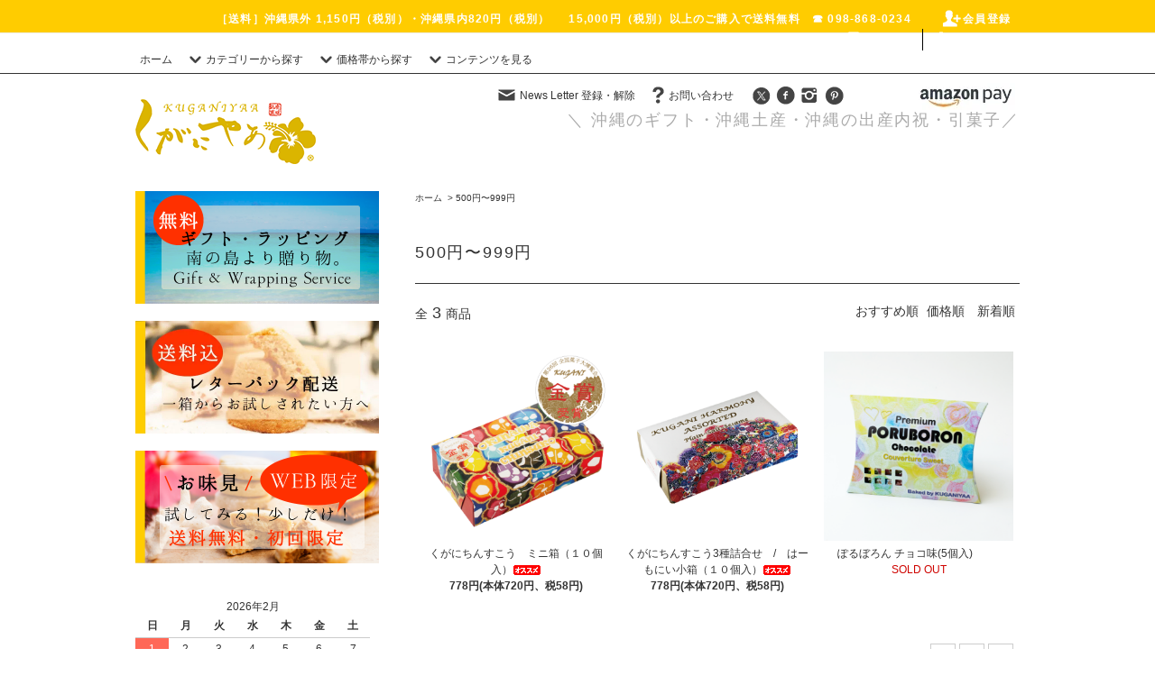

--- FILE ---
content_type: text/html; charset=EUC-JP
request_url: https://www.kugani.com/?mode=grp&gid=1281888
body_size: 17189
content:
<!DOCTYPE html PUBLIC "-//W3C//DTD XHTML 1.0 Transitional//EN" "http://www.w3.org/TR/xhtml1/DTD/xhtml1-transitional.dtd">
<html xmlns:og="http://ogp.me/ns#" xmlns:fb="http://www.facebook.com/2008/fbml" xmlns:mixi="http://mixi-platform.com/ns#" xmlns="http://www.w3.org/1999/xhtml" xml:lang="ja" lang="ja" dir="ltr">
<head>
<meta http-equiv="content-type" content="text/html; charset=euc-jp" />
<meta http-equiv="X-UA-Compatible" content="IE=edge,chrome=1" />
<title>沖縄土産、出産内祝いやプチギフトに大人気、くがにちんすこう</title>
<meta name="Keywords" content="沖縄,ちんすこう,沖縄土産,手土産,通販,お中元,お歳暮,引き菓子,手土産,紅型" />
<meta name="Description" content="伝統的な丸型にこだわった「くがにちんすこう」。全国菓子大博覧会「金賞」受賞。沖縄県推奨優良県産品で、お中元やお歳暮、出張のお手土産などのご贈答用に喜ばれます。" />
<meta name="Author" content="琉球銘菓くがにやあ" />
<meta name="Copyright" content="株式会社くがに菓子本店" />
<meta http-equiv="content-style-type" content="text/css" />
<meta http-equiv="content-script-type" content="text/javascript" />
<link rel="stylesheet" href="https://www.kugani.com/css/framework/colormekit.css" type="text/css" />
<link rel="stylesheet" href="https://www.kugani.com/css/framework/colormekit-responsive.css" type="text/css" />
<link rel="stylesheet" href="https://img07.shop-pro.jp/PA01337/356/css/4/index.css?cmsp_timestamp=20260123093856" type="text/css" />
<link rel="stylesheet" href="https://img07.shop-pro.jp/PA01337/356/css/4/product_list.css?cmsp_timestamp=20260123093856" type="text/css" />

<link rel="alternate" type="application/rss+xml" title="rss" href="https://www.kugani.com/?mode=rss" />
<link rel="alternate" media="handheld" type="text/html" href="https://www.kugani.com/?mode=grp&gid=1281888" />
<link rel="shortcut icon" href="https://img07.shop-pro.jp/PA01337/356/favicon.ico?cmsp_timestamp=20251124070242" />
<script type="text/javascript" src="//ajax.googleapis.com/ajax/libs/jquery/1.11.0/jquery.min.js" ></script>
<meta property="og:title" content="沖縄土産、出産内祝いやプチギフトに大人気、くがにちんすこう" />
<meta property="og:description" content="伝統的な丸型にこだわった「くがにちんすこう」。全国菓子大博覧会「金賞」受賞。沖縄県推奨優良県産品で、お中元やお歳暮、出張のお手土産などのご贈答用に喜ばれます。" />
<meta property="og:url" content="https://www.kugani.com?mode=grp&gid=1281888" />
<meta property="og:site_name" content="ちんすこう、沖縄土産、高級ギフトの琉球銘菓くがにやあ【公式ホームページ】" />
<meta property="og:image" content=""/>
<meta name="google-site-verification" content="mfhq9WBRPSBYKJNiqUT51j2hSfyzZp9JZq2osLaEzFQ" />

<!-- Begin Mieruca Embed Code -->
<script type="text/javascript" id="mierucajs">
window.__fid = window.__fid || [];__fid.push([215406256]);
(function() {
function mieruca(){if(typeof window.__fjsld != "undefined") return; window.__fjsld = 1; var fjs = document.createElement('script'); fjs.type = 'text/javascript'; fjs.async = true; fjs.id = "fjssync"; var timestamp = new Date;fjs.src = ('https:' == document.location.protocol ? 'https' : 'http') + '://hm.mieru-ca.com/service/js/mieruca-hm.js?v='+ timestamp.getTime(); var x = document.getElementsByTagName('script')[0]; x.parentNode.insertBefore(fjs, x); };
setTimeout(mieruca, 500); document.readyState != "complete" ? (window.attachEvent ? window.attachEvent("onload", mieruca) : window.addEventListener("load", mieruca, false)) : mieruca();
})();
</script>
<!-- End Mieruca Embed Code -->
<script>
  var Colorme = {"page":"product_list","shop":{"account_id":"PA01337356","title":"\u3061\u3093\u3059\u3053\u3046\u3001\u6c96\u7e04\u571f\u7523\u3001\u9ad8\u7d1a\u30ae\u30d5\u30c8\u306e\u7409\u7403\u9298\u83d3\u304f\u304c\u306b\u3084\u3042\u3010\u516c\u5f0f\u30db\u30fc\u30e0\u30da\u30fc\u30b8\u3011"},"basket":{"total_price":0,"items":[]},"customer":{"id":null}};

  (function() {
    function insertScriptTags() {
      var scriptTagDetails = [];
      var entry = document.getElementsByTagName('script')[0];

      scriptTagDetails.forEach(function(tagDetail) {
        var script = document.createElement('script');

        script.type = 'text/javascript';
        script.src = tagDetail.src;
        script.async = true;

        if( tagDetail.integrity ) {
          script.integrity = tagDetail.integrity;
          script.setAttribute('crossorigin', 'anonymous');
        }

        entry.parentNode.insertBefore(script, entry);
      })
    }

    window.addEventListener('load', insertScriptTags, false);
  })();
</script>
<script async src="https://zen.one/analytics.js"></script>
</head>
<body>
<meta name="colorme-acc-payload" content="?st=1&pt=10033&ut=1281888&at=PA01337356&v=20260201184057&re=&cn=25f3d9fe6261994b57e7043c4265cd5f" width="1" height="1" alt="" /><script>!function(){"use strict";Array.prototype.slice.call(document.getElementsByTagName("script")).filter((function(t){return t.src&&t.src.match(new RegExp("dist/acc-track.js$"))})).forEach((function(t){return document.body.removeChild(t)})),function t(c){var r=arguments.length>1&&void 0!==arguments[1]?arguments[1]:0;if(!(r>=c.length)){var e=document.createElement("script");e.onerror=function(){return t(c,r+1)},e.src="https://"+c[r]+"/dist/acc-track.js?rev=3",document.body.appendChild(e)}}(["acclog001.shop-pro.jp","acclog002.shop-pro.jp"])}();</script> 







<div id="fb-root"></div>
<script>(function(d, s, id) {
  var js, fjs = d.getElementsByTagName(s)[0];
  if (d.getElementById(id)) return;
  js = d.createElement(s); js.id = id;
  js.src = "//connect.facebook.net/ja_JP/sdk.js#xfbml=1&version=v2.5&appId=190548597947705";
  fjs.parentNode.insertBefore(js, fjs);
}(document, 'script', 'facebook-jssdk'));</script>
<script src="https://img.shop-pro.jp/tmpl_js/76/jquery.tile.js"></script>
<script src="https://img.shop-pro.jp/tmpl_js/76/jquery.skOuterClick.js"></script>
<script src="https://img.shop-pro.jp/tmpl_js/76/smoothscroll.js"></script>
<script src="https://img.shop-pro.jp/tmpl_js/76/utility.index.js"></script>
<script>
$(function() {
     var viewport = document.createElement('meta');
     viewport.setAttribute('name', 'viewport');
     viewport.setAttribute('content', 'width=device-width');
     document.getElementsByTagName('head')[0].appendChild(viewport);
});
</script>
<div id="wrapper">
  <div id="header">
    <div class="header_top">
      <div class="header_top_inner container">
       
        <ul class="header_nav_headline inline visible-desktop">	
		
						
						<li> 
					<a href="http://kugani.shop-pro.jp/?mode=sk">［送料］沖縄県外 1,150円（税別）・沖縄県内820円（税別） &nbsp;&nbsp;&nbsp;&nbsp;15,000円（税別）以上のご購入で送料無料　&#9742; 098-868-0234</a>
										</li>


          <li>
          
          </li>
                                                    <li>
                  <a href="https://www.kugani.com/customer/signup/new"><i class="icon-lg-w icon-adduser"></i>会員登録</a>
                </li>
                            <li>
                <a href="https://www.kugani.com/?mode=login&shop_back_url=https%3A%2F%2Fwww.kugani.com%2F"><i class="icon-lg-w icon-login"></i>ログイン</a>
              </li>
                                <li class="headline_viewcart">
            <a href="https://www.kugani.com/cart/proxy/basket?shop_id=PA01337356&shop_domain=kugani.com"><i class="icon-lg-w icon-cart"></i>カート(0)</span></a>
          </li>
        </ul>
        <div class="header_nav_phone hidden-desktop">
          <span class="nav_btn_phone"><i class="icon-lg-w icon-list"></i>メニュー</span>
          <div class="header_nav_lst_phone">
            <ul class="unstyled">
              <li>
                <a href="./">ホーム</a>
              </li>
              <li>
                <a href="https://www.kugani.com/cart/proxy/basket?shop_id=PA01337356&shop_domain=kugani.com">カートを見る</a>
              </li>
              <li>
              
              </li>
                                                                    <li>
                      <a href="https://www.kugani.com/customer/signup/new">会員登録</a>
                    </li>
                                    <li>
                    <a href="https://www.kugani.com/?mode=login&shop_back_url=https%3A%2F%2Fwww.kugani.com%2F">ログイン</a>
                  </li>
                                                            <li>
                  <a href="https://kugani.shop-pro.jp/customer/newsletter/subscriptions/new">  お得な情報! News Letter 登録・解除</a>
                </li>
                                          <li>
                <a href="https://kugani.shop-pro.jp/customer/inquiries/new">お問い合わせ</a>
              </li>
            </ul>
          </div>
        </div>
      </div>
    </div>
    <div class="header_mid hidden-phone">
      <div class="header_mid_inner container">
        <div class="header_nav_global">
          <ul class="header_nav_global_left inline">
            <li><a href="./">ホーム</a></li>
            <li class="header_nav_global_left_category">
              <a href="javascript:void(0)"><i class="icon-lg-b icon-chevron_down"></i>カテゴリーから探す</a>
              <div class="header_nav_global_box header_nav_global_box_catogory row">
                <p class="header_nav_global_box_heading col col-lg-3">CATEGORY SEARCH</p>
                <div class="header_nav_global_box_detail col col-lg-9 row">
                                                                                    
                                            <ul class="row header_nav_global_box_lists col col-lg-4 col-md-4 col-sm-6 col-xs-12 unstyled">
                                        <li>
                      <a href="https://www.kugani.com/?mode=cate&cbid=2390917&csid=0">
                        数量限定・特別価格
                      </a>
                    </li>
                                                                                                  <li>
                      <a href="https://www.kugani.com/?mode=cate&cbid=2126579&csid=0">
                        お試し袋
                      </a>
                    </li>
                                                                                                  <li>
                      <a href="https://www.kugani.com/?mode=cate&cbid=2049724&csid=0">
                        送料込み商品
                      </a>
                    </li>
                                                                                                  <li>
                      <a href="https://www.kugani.com/?mode=cate&cbid=2037319&csid=0">
                        くがにちんすこう
                      </a>
                    </li>
                                          </ul>
                      <ul class="row header_nav_global_box_lists col col-lg-4 col-md-4 col-sm-6 col-xs-12 unstyled">
                                                                                                  <li>
                      <a href="https://www.kugani.com/?mode=cate&cbid=2142386&csid=0">
                        くがにちんすこうプレミアム
                      </a>
                    </li>
                                                                                                  <li>
                      <a href="https://www.kugani.com/?mode=cate&cbid=2121519&csid=0">
                        琉球ぽるぼろん　
                      </a>
                    </li>
                                                                                                  <li>
                      <a href="https://www.kugani.com/?mode=cate&cbid=2226495&csid=0">
                        くがにちんすこうプチシリーズ
                      </a>
                    </li>
                                                                                                  <li>
                      <a href="https://www.kugani.com/?mode=cate&cbid=2139391&csid=0">
                        お得なまとめ買い
                      </a>
                    </li>
                                          </ul>
                      <ul class="row header_nav_global_box_lists col col-lg-4 col-md-4 col-sm-6 col-xs-12 unstyled">
                                                                                                  <li>
                      <a href="https://www.kugani.com/?mode=cate&cbid=2343110&csid=0">
                        沖縄ブライダルギフト
                      </a>
                    </li>
                                                                                                  <li>
                      <a href="https://www.kugani.com/?mode=cate&cbid=2331763&csid=0">
                        沖縄のプチギフト
                      </a>
                    </li>
                                                                                                  <li>
                      <a href="https://www.kugani.com/?mode=cate&cbid=2327543&csid=0">
                        沖縄土産におススメ！
                      </a>
                    </li>
                                                                                                  <li>
                      <a href="https://www.kugani.com/?mode=cate&cbid=2343953&csid=0">
                        紅型デザインメッセージカード
                      </a>
                    </li>
                                                              </ul>
                                                      </div>
              </div>
            </li>
                                          <li class="header_nav_global_left_group">
                  <a href="javascript:void(0)"><i class="icon-lg-b icon-chevron_down"></i>価格帯から探す</a>
                  <div class="header_nav_global_box header_nav_global_box_group row">
                    <p class="header_nav_global_box_heading col col-lg-3">GROUP SEARCH</p>
                    <div class="header_nav_global_box_detail col col-lg-9 row">
                                                                                    <ul class="row header_nav_global_box_lists col col-lg-4 col-md-4 col-sm-6 col-xs-12 unstyled">
                            <li>
                <a href="https://www.kugani.com/?mode=grp&gid=1390403">
                  100円&#12316;500円
                </a>
              </li>
                                                                    <li>
                <a href="https://www.kugani.com/?mode=grp&gid=1281888">
                  500円&#12316;999円
                </a>
              </li>
                                                                    <li>
                <a href="https://www.kugani.com/?mode=grp&gid=1284784">
                  1000円&#12316;1499円
                </a>
              </li>
                                                                    <li>
                <a href="https://www.kugani.com/?mode=grp&gid=1284788">
                  1500円&#12316;2999円
                </a>
              </li>
                                                                    <li>
                <a href="https://www.kugani.com/?mode=grp&gid=1406825">
                  3000円&#12316;5000円
                </a>
              </li>
                                                                    <li>
                <a href="https://www.kugani.com/?mode=grp&gid=1406957">
                  5000円以上
                </a>
              </li>
                                                  </ul>
                    </div>
                  </div>
                </li>
                                                    <li class="header_nav_global_left_contents">
                <a href="javascript:void(0)"><i class="icon-lg-b icon-chevron_down"></i>コンテンツを見る</a>
                <div class="header_nav_global_box header_nav_global_box_contents row">
                  <p class="header_nav_global_box_heading col col-lg-3">CONTENTS</p>
                  <div class="header_nav_global_box_detail col col-lg-9 row">
                                          <ul class="col col-lg-12 row unstyled">                        <li>
                          <a href="https://www.kugani.com/?mode=f4">
                            琉球銘菓くがにやあについて
                          </a>
                        </li>
                                                                                        <li>
                          <a href="https://www.kugani.com/?mode=f8">
                            出産内祝いに引き出物に幸せを招く沖縄のお菓子【琉球ぽるぼろん】
                          </a>
                        </li>
                                                                                        <li>
                          <a href="https://www.kugani.com/?mode=f9">
                            スタッフ紹介
                          </a>
                        </li>
                                                                                        <li>
                          <a href="https://www.kugani.com/?mode=f10">
                            法人・団体のお客様へ
                          </a>
                        </li>
                                                                                        <li>
                          <a href="https://www.kugani.com/?mode=f11">
                            ギフト・ラッピングサービス
                          </a>
                        </li>
                                                                                        <li>
                          <a href="https://www.kugani.com/?mode=f14">
                            くがにちんすこう
                          </a>
                        </li>
                                                                                        <li>
                          <a href="https://www.kugani.com/?mode=f17">
                            お試し価格・送料無料
                          </a>
                        </li>
                                                                                        <li>
                          <a href="https://www.kugani.com/?mode=f18">
                            メディア掲載！情報一覧
                          </a>
                        </li>
                                                                                        <li>
                          <a href="https://www.kugani.com/?mode=f22">
                            取り扱い店舗
                          </a>
                        </li>
                                                                                        <li>
                          <a href="https://www.kugani.com/?mode=f23">
                            店舗案内（アクセスはこちら）
                          </a>
                        </li>
                      </ul>                                      </div>
                </div>
              </li>
                      </ul>
          <ul class="header_nav_global_right inline">
            <li class="visible-desktop"><a href="https://kugani.shop-pro.jp/customer/newsletter/subscriptions/new"><i class="icon-lg-b icon-mail"></i>  News Letter 登録・解除</a></li>                        <li class="visible-desktop"><a href="https://kugani.shop-pro.jp/customer/inquiries/new"><i class="icon-lg-b icon-help"></i>お問い合わせ</a></li>
            <li>
                                                            <ul class="header_nav_global_social inline">
                  <li><a href="https://twitter.com/kuganichinsuko" target="_blank"><i class="icon-lg-b icon-c_twitter"></i></a></li>
                  <li><a href="https://www.facebook.com/kuganiyaa/" target="_blank"><i class="icon-lg-b icon-c_facebook"></i></a></li> 
<li><a href="https://www.instagram.com/ryukyu_meika_kuganiyaa/" target="_blank"><i class="icon-lg-b icon-instagram"></i></a></li> 
                  <li><a href="https://jp.pinterest.com/kuganiyaa/" target="_blank"><i class="icon-lg-b icon-c_pinterest"></i></a></li>
　　　　　　 </li></li>
				</li><img alt="amazonpay" src="https://img07.shop-pro.jp/PA01337/356/etc_base64/YW1hem9ucGF5.jpg?cmsp_timestamp=20231004183132" border="0"></li>
					</ul>
			

            
            </li>
          </ul>
        </div>
      </div>
    </div>
  
  <div class="header_btm container clearfix">
           <h1 class="header_logo"><a href="./"><img src="https://img07.shop-pro.jp/PA01337/356/PA01337356.png?cmsp_timestamp=20251124070242" alt="ちんすこう、沖縄土産、高級ギフトの琉球銘菓くがにやあ【公式ホームページ】" /></a></h1>
         






                          			<p class="header_lead">＼ 沖縄のギフト・沖縄土産・沖縄の出産内祝・引菓子／</p>　

         


      


                                    <ul class="header_nav_global_social inline visible-phone">
            <li><a href="https://twitter.com/kuganichinsuko" target="_blank"><i class="icon-lg-b icon-c_twitter"></i></a></li>
                  <li><a href="https://www.facebook.com/kuganiyaa/" target="_blank"><i class="icon-lg-b icon-c_facebook"></i></a></li> 
<li><a href="https://www.instagram.com/ryukyu_meika_kuganiyaa/" target="_blank"><i class="icon-lg-b icon-instagram"></i></a></li> 
                  <li><a href="https://jp.pinterest.com/kuganiyaa/" target="_blank"><i class="icon-lg-b icon-c_pinterest"></i></a></li>
						</li></li>
				</li><img alt="amazonpay" src="https://img07.shop-pro.jp/PA01337/356/etc_base64/YW1hem9ucGF5.jpg?cmsp_timestamp=20231004183132" border="0"></li>
          </ul>
      


              <form action="https://www.kugani.com/" method="GET" class="search_form visible-phone">
          <input type="hidden" name="mode" value="srh" />
          <select name="cid" class="search_select">
            <option value="">カテゴリーを選択</option>
                          <option value="2390917,0">数量限定・特別価格</option>
                          <option value="2126579,0">お試し袋</option>
                          <option value="2049724,0">送料込み商品</option>
                          <option value="2037319,0">くがにちんすこう</option>
                          <option value="2142386,0">くがにちんすこうプレミアム</option>
                          <option value="2121519,0">琉球ぽるぼろん　</option>
                          <option value="2226495,0">くがにちんすこうプチシリーズ</option>
                          <option value="2139391,0">お得なまとめ買い</option>
                          <option value="2343110,0">沖縄ブライダルギフト</option>
                          <option value="2331763,0">沖縄のプチギフト</option>
                          <option value="2327543,0">沖縄土産におススメ！</option>
                          <option value="2343953,0">紅型デザインメッセージカード</option>
                      </select>
          <input type="text" name="keyword" class="search_box" />
          <button class="btn_search btn btn-xs"><i class="icon-lg-b icon-search"></i></button>
        </form>
          </div>
  </div>
  <div class="main row">
    <div id="contents" class="contents  col col-md-9 col-sm-12">
      <script src="https://img.shop-pro.jp/tmpl_js/76/utility.product_list.js"></script>

<div>
  
    

  
    

  
    

  
  <ul class="pankuzu_lists inline container">
    <li class="pankuzu_list"><a href="./">ホーム</a></li>
                  <li class="pankuzu_list">&nbsp;&gt;&nbsp;<a href="https://www.kugani.com/?mode=grp&gid=1281888">500円&#12316;999円</a></li>
            </ul>
  

  
    

  
    

  <h2 class="heading productlist_heading">
          500円&#12316;999円
      </h2>

      
    <div class="clearfix">
      <p class="productlist_number hidden-phone">全<span>3</span>商品</p>
      <p class="productlist_sort">
        おすすめ順
                          <a href="?mode=grp&gid=1281888&sort=p">価格順</a>                  <a href="?mode=grp&gid=1281888&sort=n">新着順</a>      </p>
    </div>
    
    
    <div class="pagerlist_sp pagerlist_sp_top col-md-12 col-lg-12 col visible-phone">
      <ul class="unstyled">
        <li>
                      <span class="btn btn-03 disabled">&lt; Prev</span>
                  </li>
        <li>
                      <span class="btn btn-03 disabled">Next &gt;</span>
                  </li>
      </ul>
      <div class="pagerlist_pos">
        全<span>3</span>商品&nbsp;<span>1</span>-<span>3</span>表示
      </div>
    </div>
    
    
    <ul class="row unstyled productlist_lists">
              <li class="col col-sm-4 col-lg-4 productlist_list">
          <a href="?pid=95199751">
                          <img src="https://img07.shop-pro.jp/PA01337/356/product/95199751_th.png?cmsp_timestamp=20161015113403" alt="くがにちんすこう　ミニ箱（１０個入）<img class='new_mark_img2' src='https://img.shop-pro.jp/img/new/icons29.gif' style='border:none;display:inline;margin:0px;padding:0px;width:auto;' />" class="show item_img" />
                      </a>
          <a href="?pid=95199751">
            <span class="item_name show">くがにちんすこう　ミニ箱（１０個入）<img class='new_mark_img2' src='https://img.shop-pro.jp/img/new/icons29.gif' style='border:none;display:inline;margin:0px;padding:0px;width:auto;' /></span>
          </a>
                                                <span class="item_price show">778円(本体720円、税58円)</span>
                              </li>
              <li class="col col-sm-4 col-lg-4 productlist_list">
          <a href="?pid=95208630">
                          <img src="https://img07.shop-pro.jp/PA01337/356/product/95208630_th.png?cmsp_timestamp=20151104103851" alt="くがにちんすこう3種詰合せ　/　はーもにい小箱（１０個入）<img class='new_mark_img2' src='https://img.shop-pro.jp/img/new/icons29.gif' style='border:none;display:inline;margin:0px;padding:0px;width:auto;' />" class="show item_img" />
                      </a>
          <a href="?pid=95208630">
            <span class="item_name show">くがにちんすこう3種詰合せ　/　はーもにい小箱（１０個入）<img class='new_mark_img2' src='https://img.shop-pro.jp/img/new/icons29.gif' style='border:none;display:inline;margin:0px;padding:0px;width:auto;' /></span>
          </a>
                                                <span class="item_price show">778円(本体720円、税58円)</span>
                              </li>
              <li class="col col-sm-4 col-lg-4 productlist_list">
          <a href="?pid=158982695">
                          <img src="https://img07.shop-pro.jp/PA01337/356/product/158982695_th.png?cmsp_timestamp=20210416003448" alt="ぽるぼろん チョコ味(5個入)<img class='new_mark_img2' src='https://img.shop-pro.jp/img/new/icons1.gif' style='border:none;display:inline;margin:0px;padding:0px;width:auto;' />" class="show item_img" />
                      </a>
          <a href="?pid=158982695">
            <span class="item_name show">ぽるぼろん チョコ味(5個入)<img class='new_mark_img2' src='https://img.shop-pro.jp/img/new/icons1.gif' style='border:none;display:inline;margin:0px;padding:0px;width:auto;' /></span>
          </a>
                      <span class="item_soldout show">SOLD OUT</span>
                  </li>
          </ul>
    
    
    <div class="pagerlist col-md-12 col-lg-12 col hidden-phone">
      <ul class="unstyled text-center">
        <li><span>&lt;</span></li>
                  <li>
                                      <span>1</span>
                                  </li>
                <li><span>&gt;</span></li>
      </ul>
    </div>
    <div class="pagerlist_sp pagerlist_sp_btm col-md-12 col-lg-12 col visible-phone">
      <div class="pagerlist_pos">
        全<span>3</span>商品&nbsp;<span>1</span>-<span>3</span>表示
      </div>
      <ul class="unstyled">
        <li>
                      <span class="btn btn-03 disabled">&lt; Prev</span>
                  </li>
        <li>
                      <span class="btn btn-03 disabled">Next &gt;</span>
                  </li>
      </ul>
    </div>

    
  
  
    

  
    

  
    

</div>    </div>
    <div id="side" class="side col col-md-3 col-sm-12 hidden-phone">
      


                                    <ul class="side_banner side_banner_lists unstyled">
            <li class="side_banner_list"><a href="http://kugani.shop-pro.jp/?mode=f11"><img src="https://img21.shop-pro.jp/PA01337/356/etc/giftaaa.png?cmsp_timestamp=20160424125214" alt="ちんすこう,沖縄ギフト,沖縄の出産内祝い,ちんすこう,沖縄土産" /></a></li>
						
						<li class="side_banner_list"><a href="https://www.kugani.com/?mode=cate&cbid=2049724&csid=0"><img src="https://img21.shop-pro.jp/PA01337/356/etc/letterpack.jpg" alt="ちんすこう,沖縄ギフトならくがにやあ" /></a></li>

						
        

            <li class="side_banner_list"><a href="http://www.kugani.com/?mode=f17"><img src="https://img21.shop-pro.jp/PA01337/356/etc/%A4%AF%A4%AC%A4%CB%A4%E4%A4%A2%A1%A1%BB%EE%A4%B7%A4%C1%A4%F3%A4%B9%A4%B3%A4%A6.png?cmsp_timestamp=2131" alt="沖縄ギフト,沖縄の出産内祝い,ちんすこう,沖縄土産" /></a></li>
          </ul>
      			
			
			  <div class="side_section side_section_cal">
    <div class="side_cal">
      <table class="tbl_calendar">
    <caption>2026年2月</caption>
    <tr>
        <th class="sun">日</th>
        <th>月</th>
        <th>火</th>
        <th>水</th>
        <th>木</th>
        <th>金</th>
        <th class="sat">土</th>
    </tr>
    <tr>
<td class="sun" style="background-color: #ff6857; color: #ffffff;">1</td>
<td class="mon">2</td>
<td class="tue">3</td>
<td class="wed">4</td>
<td class="thu">5</td>
<td class="fri">6</td>
<td class="sat">7</td>
</tr>
<tr>
<td class="sun" style="background-color: #ff6857; color: #ffffff;">8</td>
<td class="mon">9</td>
<td class="tue">10</td>
<td class="wed holiday">11</td>
<td class="thu">12</td>
<td class="fri">13</td>
<td class="sat">14</td>
</tr>
<tr>
<td class="sun" style="background-color: #ff6857; color: #ffffff;">15</td>
<td class="mon">16</td>
<td class="tue">17</td>
<td class="wed">18</td>
<td class="thu">19</td>
<td class="fri">20</td>
<td class="sat">21</td>
</tr>
<tr>
<td class="sun" style="background-color: #ff6857; color: #ffffff;">22</td>
<td class="mon holiday">23</td>
<td class="tue">24</td>
<td class="wed">25</td>
<td class="thu">26</td>
<td class="fri">27</td>
<td class="sat">28</td>
</tr>
</table><table class="tbl_calendar">
    <caption>2026年3月</caption>
    <tr>
        <th class="sun">日</th>
        <th>月</th>
        <th>火</th>
        <th>水</th>
        <th>木</th>
        <th>金</th>
        <th class="sat">土</th>
    </tr>
    <tr>
<td class="sun" style="background-color: #ff6857; color: #ffffff;">1</td>
<td class="mon">2</td>
<td class="tue">3</td>
<td class="wed">4</td>
<td class="thu">5</td>
<td class="fri">6</td>
<td class="sat">7</td>
</tr>
<tr>
<td class="sun" style="background-color: #ff6857; color: #ffffff;">8</td>
<td class="mon">9</td>
<td class="tue">10</td>
<td class="wed">11</td>
<td class="thu">12</td>
<td class="fri">13</td>
<td class="sat">14</td>
</tr>
<tr>
<td class="sun" style="background-color: #ff6857; color: #ffffff;">15</td>
<td class="mon">16</td>
<td class="tue">17</td>
<td class="wed">18</td>
<td class="thu">19</td>
<td class="fri holiday">20</td>
<td class="sat">21</td>
</tr>
<tr>
<td class="sun" style="background-color: #ff6857; color: #ffffff;">22</td>
<td class="mon">23</td>
<td class="tue">24</td>
<td class="wed">25</td>
<td class="thu">26</td>
<td class="fri">27</td>
<td class="sat">28</td>
</tr>
<tr>
<td class="sun" style="background-color: #ff6857; color: #ffffff;">29</td>
<td class="mon">30</td>
<td class="tue">31</td>
<td></td>
<td></td>
<td></td>
<td></td>
</tr>
</table>
    </div>
      </div>



      
                        <div class="side_category">
            <h3 class="heading side_category_heading">カテゴリーから探す</h3>
            <ul class="lists side_category_lists unstyled">
                              <li class="list side_category_list">
                  <a href="https://www.kugani.com/?mode=cate&cbid=2390917&csid=0" class="list_link show">
                    <span class="list_icon_arrow icon-lg-b icon-chevron_right"></span>
                    <span class="list_link_name">数量限定・特別価格</span>
                  </a>
                                  </li>
                              <li class="list side_category_list">
                  <a href="https://www.kugani.com/?mode=cate&cbid=2126579&csid=0" class="list_link show">
                    <span class="list_icon_arrow icon-lg-b icon-chevron_right"></span>
                    <span class="list_link_name">お試し袋</span>
                  </a>
                                  </li>
                              <li class="list side_category_list">
                  <a href="https://www.kugani.com/?mode=cate&cbid=2049724&csid=0" class="list_link show">
                    <span class="list_icon_arrow icon-lg-b icon-chevron_right"></span>
                    <span class="list_link_name">送料込み商品</span>
                  </a>
                                  </li>
                              <li class="list side_category_list">
                  <a href="https://www.kugani.com/?mode=cate&cbid=2037319&csid=0" class="list_link show">
                    <span class="list_icon_arrow icon-lg-b icon-chevron_right"></span>
                    <span class="list_link_name">くがにちんすこう</span>
                  </a>
                                  </li>
                              <li class="list side_category_list">
                  <a href="https://www.kugani.com/?mode=cate&cbid=2142386&csid=0" class="list_link show">
                    <span class="list_icon_arrow icon-lg-b icon-chevron_right"></span>
                    <span class="list_link_name">くがにちんすこうプレミアム</span>
                  </a>
                                  </li>
                              <li class="list side_category_list">
                  <a href="https://www.kugani.com/?mode=cate&cbid=2121519&csid=0" class="list_link show">
                    <span class="list_icon_arrow icon-lg-b icon-chevron_right"></span>
                    <span class="list_link_name">琉球ぽるぼろん　</span>
                  </a>
                                  </li>
                              <li class="list side_category_list">
                  <a href="https://www.kugani.com/?mode=cate&cbid=2226495&csid=0" class="list_link show">
                    <span class="list_icon_arrow icon-lg-b icon-chevron_right"></span>
                    <span class="list_link_name">くがにちんすこうプチシリーズ</span>
                  </a>
                                  </li>
                              <li class="list side_category_list">
                  <a href="https://www.kugani.com/?mode=cate&cbid=2139391&csid=0" class="list_link show">
                    <span class="list_icon_arrow icon-lg-b icon-chevron_right"></span>
                    <span class="list_link_name">お得なまとめ買い</span>
                  </a>
                                  </li>
                              <li class="list side_category_list">
                  <a href="https://www.kugani.com/?mode=cate&cbid=2343110&csid=0" class="list_link show">
                    <span class="list_icon_arrow icon-lg-b icon-chevron_right"></span>
                    <span class="list_link_name">沖縄ブライダルギフト</span>
                  </a>
                                  </li>
                              <li class="list side_category_list">
                  <a href="https://www.kugani.com/?mode=cate&cbid=2331763&csid=0" class="list_link show">
                    <span class="list_icon_arrow icon-lg-b icon-chevron_right"></span>
                    <span class="list_link_name">沖縄のプチギフト</span>
                  </a>
                                  </li>
                              <li class="list side_category_list">
                  <a href="https://www.kugani.com/?mode=cate&cbid=2327543&csid=0" class="list_link show">
                    <span class="list_icon_arrow icon-lg-b icon-chevron_right"></span>
                    <span class="list_link_name">沖縄土産におススメ！</span>
                  </a>
                                  </li>
                              <li class="list side_category_list">
                  <a href="https://www.kugani.com/?mode=cate&cbid=2343953&csid=0" class="list_link show">
                    <span class="list_icon_arrow icon-lg-b icon-chevron_right"></span>
                    <span class="list_link_name">紅型デザインメッセージカード</span>
                  </a>
                                  </li>
                          </ul>
          </div>
                                                                                                                                                                              
      <br>
           <ul class="side_banner side_banner_lists unstyled">
						             
						  <li class="side_banner_list"><a href="http://www.kugani.com/?mode=f23"target="_blank"><img src="https://img21.shop-pro.jp/PA01337/356/etc/kuganitsuboya.png?cmsp_timestamp=20170730163928" alt="くがにやあ店舗案内,壺屋,沖縄土産" /></a></li>
            <li class="side_banner_list"><a href="
							http://www.kugani.com/?mode=f18"target="_blank"><img src="https://img21.shop-pro.jp/PA01337/356/etc/flagshipkuganiyaa.png?cmsp_timestamp=20160611152750" alt="沖縄土産紹介,flagship" /></a></li>
								<li class="side_banner_list"><a href="http://www.kugani.com/?mode=f22"target="_blank"><img src="https://img21.shop-pro.jp/PA01337/356/etc/KUGANIYAAOTHERSHOPS.png?cmsp_timestamp=20160625141732" alt="kuganiyaaothershops" /></a></li>
						 
						
			
						 
			
           
      
                        <div class="side_group">
            <h3 class="side_group_heading heading">価格帯から探す</h3>
            <ul class="side_group_lists lists unstyled">
                      <li class="side_group_list list">
                <a href="https://www.kugani.com/?mode=grp&gid=1390403" class="list_link show">
                  <span class="list_icon_arrow icon-lg-b icon-chevron_right"></span>
                  <span class="list_link_name">100円&#12316;500円</span>
                </a>
              </li>
                                    <li class="side_group_list list">
                <a href="https://www.kugani.com/?mode=grp&gid=1281888" class="list_link show">
                  <span class="list_icon_arrow icon-lg-b icon-chevron_right"></span>
                  <span class="list_link_name">500円&#12316;999円</span>
                </a>
              </li>
                                    <li class="side_group_list list">
                <a href="https://www.kugani.com/?mode=grp&gid=1284784" class="list_link show">
                  <span class="list_icon_arrow icon-lg-b icon-chevron_right"></span>
                  <span class="list_link_name">1000円&#12316;1499円</span>
                </a>
              </li>
                                    <li class="side_group_list list">
                <a href="https://www.kugani.com/?mode=grp&gid=1284788" class="list_link show">
                  <span class="list_icon_arrow icon-lg-b icon-chevron_right"></span>
                  <span class="list_link_name">1500円&#12316;2999円</span>
                </a>
              </li>
                                    <li class="side_group_list list">
                <a href="https://www.kugani.com/?mode=grp&gid=1406825" class="list_link show">
                  <span class="list_icon_arrow icon-lg-b icon-chevron_right"></span>
                  <span class="list_link_name">3000円&#12316;5000円</span>
                </a>
              </li>
                                    <li class="side_group_list list">
                <a href="https://www.kugani.com/?mode=grp&gid=1406957" class="list_link show">
                  <span class="list_icon_arrow icon-lg-b icon-chevron_right"></span>
                  <span class="list_link_name">5000円以上</span>
                </a>
              </li>
                    </ul>
          </div>
                    
      
                                    <div class="side_freepage">
              <h3 class="side_freepage_heading heading">コンテンツを見る</h3>
              <ul class="side_freepage_lists lists unstyled ">
                          <li class="side_freepage_list list">
                  <a href="https://www.kugani.com/?mode=f4" class="list_link show">
                    琉球銘菓くがにやあについて
                  </a>
                </li>
                                            <li class="side_freepage_list list">
                  <a href="https://www.kugani.com/?mode=f8" class="list_link show">
                    出産内祝いに引き出物に幸せを招く沖縄のお菓子【琉球ぽるぼろん】
                  </a>
                </li>
                                            <li class="side_freepage_list list">
                  <a href="https://www.kugani.com/?mode=f9" class="list_link show">
                    スタッフ紹介
                  </a>
                </li>
                                            <li class="side_freepage_list list">
                  <a href="https://www.kugani.com/?mode=f10" class="list_link show">
                    法人・団体のお客様へ
                  </a>
                </li>
                                            <li class="side_freepage_list list">
                  <a href="https://www.kugani.com/?mode=f11" class="list_link show">
                    ギフト・ラッピングサービス
                  </a>
                </li>
                                            <li class="side_freepage_list list">
                  <a href="https://www.kugani.com/?mode=f14" class="list_link show">
                    くがにちんすこう
                  </a>
                </li>
                                            <li class="side_freepage_list list">
                  <a href="https://www.kugani.com/?mode=f17" class="list_link show">
                    お試し価格・送料無料
                  </a>
                </li>
                                            <li class="side_freepage_list list">
                  <a href="https://www.kugani.com/?mode=f18" class="list_link show">
                    メディア掲載！情報一覧
                  </a>
                </li>
                                            <li class="side_freepage_list list">
                  <a href="https://www.kugani.com/?mode=f22" class="list_link show">
                    取り扱い店舗
                  </a>
                </li>
                                            <li class="side_freepage_list list">
                  <a href="https://www.kugani.com/?mode=f23" class="list_link show">
                    店舗案内（アクセスはこちら）
                  </a>
                </li>
                                            <li class="side_freepage_list list">
                  <a href="https://www.kugani.com/?mode=f29" class="list_link show">
                    紅型デザインのメッセージカード
                  </a>
                </li>
                                            <li class="side_freepage_list list">
                  <a href="https://www.kugani.com/?mode=f34" class="list_link show">
                    粟国の塩を求めて、沖縄県粟国島へ
                  </a>
                </li>
                                            <li class="side_freepage_list list">
                  <a href="https://www.kugani.com/?mode=f35" class="list_link show">
                    ▼2月のお得なクーポン
                  </a>
                </li>
                                            <li class="side_freepage_list list">
                  <a href="https://www.kugani.com/?mode=f36" class="list_link show">
                    タンカユーエー「読みもの」
                  </a>
                </li>
                        </ul>
            </div>
                              
      
              


                          						 <div class="fb-page" data-href="https://www.facebook.com/kuganiyaa" data-small-header="false" data-adapt-container-width="true" data-hide-cover="false" data-show-facepile="true" data-show-posts="true"><div class="fb-xfbml-parse-ignore"><blockquote cite="https://www.facebook.com/kuganiyaa"><a href="https://www.facebook.com/kuganiyaa">琉球銘菓くがにやあ</a></blockquote></div></div>
						 
          </ul>
      


          </div>
    <div id="side" class="side col col-lg-3 col-sm-12 visible-phone">
      
                        <div class="side_category">
            <h3 class="heading side_category_heading">カテゴリーから探す</h3>
            <ul class="lists side_category_lists unstyled">
                              <li class="list side_category_list">
                  <a href="https://www.kugani.com/?mode=cate&cbid=2390917&csid=0" class="list_link show">
                    <span class="list_icon_arrow icon-lg-b icon-chevron_right"></span>
                    <span class="list_link_name">数量限定・特別価格</span>
                  </a>
                                  </li>
                              <li class="list side_category_list">
                  <a href="https://www.kugani.com/?mode=cate&cbid=2126579&csid=0" class="list_link show">
                    <span class="list_icon_arrow icon-lg-b icon-chevron_right"></span>
                    <span class="list_link_name">お試し袋</span>
                  </a>
                                  </li>
                              <li class="list side_category_list">
                  <a href="https://www.kugani.com/?mode=cate&cbid=2049724&csid=0" class="list_link show">
                    <span class="list_icon_arrow icon-lg-b icon-chevron_right"></span>
                    <span class="list_link_name">送料込み商品</span>
                  </a>
                                  </li>
                              <li class="list side_category_list">
                  <a href="https://www.kugani.com/?mode=cate&cbid=2037319&csid=0" class="list_link show">
                    <span class="list_icon_arrow icon-lg-b icon-chevron_right"></span>
                    <span class="list_link_name">くがにちんすこう</span>
                  </a>
                                  </li>
                              <li class="list side_category_list">
                  <a href="https://www.kugani.com/?mode=cate&cbid=2142386&csid=0" class="list_link show">
                    <span class="list_icon_arrow icon-lg-b icon-chevron_right"></span>
                    <span class="list_link_name">くがにちんすこうプレミアム</span>
                  </a>
                                  </li>
                              <li class="list side_category_list">
                  <a href="https://www.kugani.com/?mode=cate&cbid=2121519&csid=0" class="list_link show">
                    <span class="list_icon_arrow icon-lg-b icon-chevron_right"></span>
                    <span class="list_link_name">琉球ぽるぼろん　</span>
                  </a>
                                  </li>
                              <li class="list side_category_list">
                  <a href="https://www.kugani.com/?mode=cate&cbid=2226495&csid=0" class="list_link show">
                    <span class="list_icon_arrow icon-lg-b icon-chevron_right"></span>
                    <span class="list_link_name">くがにちんすこうプチシリーズ</span>
                  </a>
                                  </li>
                              <li class="list side_category_list">
                  <a href="https://www.kugani.com/?mode=cate&cbid=2139391&csid=0" class="list_link show">
                    <span class="list_icon_arrow icon-lg-b icon-chevron_right"></span>
                    <span class="list_link_name">お得なまとめ買い</span>
                  </a>
                                  </li>
                              <li class="list side_category_list">
                  <a href="https://www.kugani.com/?mode=cate&cbid=2343110&csid=0" class="list_link show">
                    <span class="list_icon_arrow icon-lg-b icon-chevron_right"></span>
                    <span class="list_link_name">沖縄ブライダルギフト</span>
                  </a>
                                  </li>
                              <li class="list side_category_list">
                  <a href="https://www.kugani.com/?mode=cate&cbid=2331763&csid=0" class="list_link show">
                    <span class="list_icon_arrow icon-lg-b icon-chevron_right"></span>
                    <span class="list_link_name">沖縄のプチギフト</span>
                  </a>
                                  </li>
                              <li class="list side_category_list">
                  <a href="https://www.kugani.com/?mode=cate&cbid=2327543&csid=0" class="list_link show">
                    <span class="list_icon_arrow icon-lg-b icon-chevron_right"></span>
                    <span class="list_link_name">沖縄土産におススメ！</span>
                  </a>
                                  </li>
                              <li class="list side_category_list">
                  <a href="https://www.kugani.com/?mode=cate&cbid=2343953&csid=0" class="list_link show">
                    <span class="list_icon_arrow icon-lg-b icon-chevron_right"></span>
                    <span class="list_link_name">紅型デザインメッセージカード</span>
                  </a>
                                  </li>
                          </ul>
          </div>
                                                                                                                                                                              
      
                        <div class="side_group">
            <h3 class="side_group_heading heading">価格帯から探す</h3>
            <ul class="side_group_lists lists unstyled">
                      <li class="side_group_list list">
                <a href="https://www.kugani.com/?mode=grp&gid=1390403" class="list_link show">
                  <span class="list_icon_arrow icon-lg-b icon-chevron_right"></span>
                  <span class="list_link_name">100円&#12316;500円</span>
                </a>
              </li>
                                    <li class="side_group_list list">
                <a href="https://www.kugani.com/?mode=grp&gid=1281888" class="list_link show">
                  <span class="list_icon_arrow icon-lg-b icon-chevron_right"></span>
                  <span class="list_link_name">500円&#12316;999円</span>
                </a>
              </li>
                                    <li class="side_group_list list">
                <a href="https://www.kugani.com/?mode=grp&gid=1284784" class="list_link show">
                  <span class="list_icon_arrow icon-lg-b icon-chevron_right"></span>
                  <span class="list_link_name">1000円&#12316;1499円</span>
                </a>
              </li>
                                    <li class="side_group_list list">
                <a href="https://www.kugani.com/?mode=grp&gid=1284788" class="list_link show">
                  <span class="list_icon_arrow icon-lg-b icon-chevron_right"></span>
                  <span class="list_link_name">1500円&#12316;2999円</span>
                </a>
              </li>
                                    <li class="side_group_list list">
                <a href="https://www.kugani.com/?mode=grp&gid=1406825" class="list_link show">
                  <span class="list_icon_arrow icon-lg-b icon-chevron_right"></span>
                  <span class="list_link_name">3000円&#12316;5000円</span>
                </a>
              </li>
                                    <li class="side_group_list list">
                <a href="https://www.kugani.com/?mode=grp&gid=1406957" class="list_link show">
                  <span class="list_icon_arrow icon-lg-b icon-chevron_right"></span>
                  <span class="list_link_name">5000円以上</span>
                </a>
              </li>
                    </ul>
          </div>
                    
      
                                    <div class="side_freepage">
              <h3 class="side_freepage_heading heading">コンテンツを見る</h3>
              <ul class="side_freepage_lists lists unstyled ">
                          <li class="side_freepage_list list">
                  <a href="https://www.kugani.com/?mode=f4" class="list_link show">
                    琉球銘菓くがにやあについて
                  </a>
                </li>
                                            <li class="side_freepage_list list">
                  <a href="https://www.kugani.com/?mode=f8" class="list_link show">
                    出産内祝いに引き出物に幸せを招く沖縄のお菓子【琉球ぽるぼろん】
                  </a>
                </li>
                                            <li class="side_freepage_list list">
                  <a href="https://www.kugani.com/?mode=f9" class="list_link show">
                    スタッフ紹介
                  </a>
                </li>
                                            <li class="side_freepage_list list">
                  <a href="https://www.kugani.com/?mode=f10" class="list_link show">
                    法人・団体のお客様へ
                  </a>
                </li>
                                            <li class="side_freepage_list list">
                  <a href="https://www.kugani.com/?mode=f11" class="list_link show">
                    ギフト・ラッピングサービス
                  </a>
                </li>
                                            <li class="side_freepage_list list">
                  <a href="https://www.kugani.com/?mode=f14" class="list_link show">
                    くがにちんすこう
                  </a>
                </li>
                                            <li class="side_freepage_list list">
                  <a href="https://www.kugani.com/?mode=f17" class="list_link show">
                    お試し価格・送料無料
                  </a>
                </li>
                                            <li class="side_freepage_list list">
                  <a href="https://www.kugani.com/?mode=f18" class="list_link show">
                    メディア掲載！情報一覧
                  </a>
                </li>
                                            <li class="side_freepage_list list">
                  <a href="https://www.kugani.com/?mode=f22" class="list_link show">
                    取り扱い店舗
                  </a>
                </li>
                                            <li class="side_freepage_list list">
                  <a href="https://www.kugani.com/?mode=f23" class="list_link show">
                    店舗案内（アクセスはこちら）
                  </a>
                </li>
                                            <li class="side_freepage_list list">
                  <a href="https://www.kugani.com/?mode=f29" class="list_link show">
                    紅型デザインのメッセージカード
                  </a>
                </li>
                                            <li class="side_freepage_list list">
                  <a href="https://www.kugani.com/?mode=f34" class="list_link show">
                    粟国の塩を求めて、沖縄県粟国島へ
                  </a>
                </li>
                                            <li class="side_freepage_list list">
                  <a href="https://www.kugani.com/?mode=f35" class="list_link show">
                    ▼2月のお得なクーポン
                  </a>
                </li>
                                            <li class="side_freepage_list list">
                  <a href="https://www.kugani.com/?mode=f36" class="list_link show">
                    タンカユーエー「読みもの」
                  </a>
                </li>
                        </ul>
            </div>
                              
    </div>
  </div>
  <div id="footer" class="footer">
          
              <div class="footer_inner footer_seller">
          <h2 class="heading footer_heading footer_seller_heading">ランキング</h2>
          <div class="visible-phone">
            <ul class="footer_lists footer_seller_lists row unstyled">
                              <li class="col col-sm-4 footer_list footer_seller_list ">
                  <span class="rank_box rank_sp_box">
                    <span class="rank_number rank_sp_number"></span>
                  </span>
                  <a href="?pid=101552357">
                                          <img src="https://img07.shop-pro.jp/PA01337/356/product/101552357_th.jpg?cmsp_timestamp=20160423221228" alt="琉球ぽるぼろん詰合せ(20個入)【沖縄の塩味・きび糖】<img class='new_mark_img2' src='https://img.shop-pro.jp/img/new/icons13.gif' style='border:none;display:inline;margin:0px;padding:0px;width:auto;' />" class="footer_list_img footer_seller_list_img show item_img" />
                                      </a>
                  <a href="?pid=101552357">
                    <span class="item_name show">琉球ぽるぼろん詰合せ(20個入)【沖縄の塩味・きび糖】<img class='new_mark_img2' src='https://img.shop-pro.jp/img/new/icons13.gif' style='border:none;display:inline;margin:0px;padding:0px;width:auto;' /></span>
                  </a>
                                                                                <span class="item_price show">2,732円(本体2,530円、税202円)</span>
                                                      </li>
                              <li class="col col-sm-4 footer_list footer_seller_list ">
                  <span class="rank_box rank_sp_box">
                    <span class="rank_number rank_sp_number"></span>
                  </span>
                  <a href="?pid=95208644">
                                          <img src="https://img07.shop-pro.jp/PA01337/356/product/95208644_th.png?cmsp_timestamp=20151104104028" alt="くがにちんすこう3種詰合せ/はーもにい中箱（20個入）<img class='new_mark_img2' src='https://img.shop-pro.jp/img/new/icons29.gif' style='border:none;display:inline;margin:0px;padding:0px;width:auto;' />" class="footer_list_img footer_seller_list_img show item_img" />
                                      </a>
                  <a href="?pid=95208644">
                    <span class="item_name show">くがにちんすこう3種詰合せ/はーもにい中箱（20個入）<img class='new_mark_img2' src='https://img.shop-pro.jp/img/new/icons29.gif' style='border:none;display:inline;margin:0px;padding:0px;width:auto;' /></span>
                  </a>
                                                                                <span class="item_price show">1,555円(本体1,440円、税115円)</span>
                                                      </li>
                              <li class="col col-sm-4 footer_list footer_seller_list ">
                  <span class="rank_box rank_sp_box">
                    <span class="rank_number rank_sp_number"></span>
                  </span>
                  <a href="?pid=170368147">
                                          <img src="https://img07.shop-pro.jp/PA01337/356/product/170368147_th.jpg?cmsp_timestamp=20220913170743" alt="【送料込】くがにちんすこう　ミニ箱（１０個入）" class="footer_list_img footer_seller_list_img show item_img" />
                                      </a>
                  <a href="?pid=170368147">
                    <span class="item_name show">【送料込】くがにちんすこう　ミニ箱（１０個入）</span>
                  </a>
                                                                                <span class="item_price show">1,366円(本体1,265円、税101円)</span>
                                                      </li>
                              <li class="col col-sm-4 footer_list footer_seller_list hidden-phone">
                  <span class="rank_box rank_sp_box">
                    <span class="rank_number rank_sp_number"></span>
                  </span>
                  <a href="?pid=95208630">
                                          <img src="https://img07.shop-pro.jp/PA01337/356/product/95208630_th.png?cmsp_timestamp=20151104103851" alt="くがにちんすこう3種詰合せ　/　はーもにい小箱（１０個入）<img class='new_mark_img2' src='https://img.shop-pro.jp/img/new/icons29.gif' style='border:none;display:inline;margin:0px;padding:0px;width:auto;' />" class="footer_list_img footer_seller_list_img show item_img" />
                                      </a>
                  <a href="?pid=95208630">
                    <span class="item_name show">くがにちんすこう3種詰合せ　/　はーもにい小箱（１０個入）<img class='new_mark_img2' src='https://img.shop-pro.jp/img/new/icons29.gif' style='border:none;display:inline;margin:0px;padding:0px;width:auto;' /></span>
                  </a>
                                                                                <span class="item_price show">778円(本体720円、税58円)</span>
                                                      </li>
                              <li class="col col-sm-4 footer_list footer_seller_list hidden-phone">
                  <span class="rank_box rank_sp_box">
                    <span class="rank_number rank_sp_number"></span>
                  </span>
                  <a href="?pid=95194853">
                                          <img src="https://img07.shop-pro.jp/PA01337/356/product/95194853_th.jpg?cmsp_timestamp=20231225172723" alt="くがにちんすこう　大箱（３５個入）" class="footer_list_img footer_seller_list_img show item_img" />
                                      </a>
                  <a href="?pid=95194853">
                    <span class="item_name show">くがにちんすこう　大箱（３５個入）</span>
                  </a>
                                                                                <span class="item_price show">2,799円(本体2,592円、税207円)</span>
                                                      </li>
                              <li class="col col-sm-4 footer_list footer_seller_list hidden-phone">
                  <span class="rank_box rank_sp_box">
                    <span class="rank_number rank_sp_number"></span>
                  </span>
                  <a href="?pid=170296245">
                                          <img src="https://img07.shop-pro.jp/PA01337/356/product/170296245_th.jpg?cmsp_timestamp=20220910143905" alt="【送料込】くがにちんすこう　小箱（１６個入）" class="footer_list_img footer_seller_list_img show item_img" />
                                      </a>
                  <a href="?pid=170296245">
                    <span class="item_name show">【送料込】くがにちんすこう　小箱（１６個入）</span>
                  </a>
                                                                                <span class="item_price show">1,833円(本体1,697円、税136円)</span>
                                                      </li>
                          </ul>
                          <div class="more-prd btn btn-block btn-more hidden-tablet hidden-desktop">
                <span>もっと見る</span>
              </div>
                      </div>
          <div class="hidden-phone">
            <ul class="footer_seller_lists footer_lists row unstyled">
                              <li class="col col-sm-4 footer_list footer_seller_list">
                  <span class="rank_box rank_pc_box">
                    <span class="rank_number rank_pc_number"></span>
                  </span>
                  <a href="?pid=101552357">
                                          <img src="https://img07.shop-pro.jp/PA01337/356/product/101552357_th.jpg?cmsp_timestamp=20160423221228" alt="琉球ぽるぼろん詰合せ(20個入)【沖縄の塩味・きび糖】<img class='new_mark_img2' src='https://img.shop-pro.jp/img/new/icons13.gif' style='border:none;display:inline;margin:0px;padding:0px;width:auto;' />" class="footer_list_img footer_seller_list_img show item_img" />
                                      </a>
                  <a href="?pid=101552357">
                    <span class="item_name show">琉球ぽるぼろん詰合せ(20個入)【沖縄の塩味・きび糖】<img class='new_mark_img2' src='https://img.shop-pro.jp/img/new/icons13.gif' style='border:none;display:inline;margin:0px;padding:0px;width:auto;' /></span>
                  </a>
                                                                                <span class="item_price show">2,732円(本体2,530円、税202円)</span>
                                                      </li>
                              <li class="col col-sm-4 footer_list footer_seller_list">
                  <span class="rank_box rank_pc_box">
                    <span class="rank_number rank_pc_number"></span>
                  </span>
                  <a href="?pid=95208644">
                                          <img src="https://img07.shop-pro.jp/PA01337/356/product/95208644_th.png?cmsp_timestamp=20151104104028" alt="くがにちんすこう3種詰合せ/はーもにい中箱（20個入）<img class='new_mark_img2' src='https://img.shop-pro.jp/img/new/icons29.gif' style='border:none;display:inline;margin:0px;padding:0px;width:auto;' />" class="footer_list_img footer_seller_list_img show item_img" />
                                      </a>
                  <a href="?pid=95208644">
                    <span class="item_name show">くがにちんすこう3種詰合せ/はーもにい中箱（20個入）<img class='new_mark_img2' src='https://img.shop-pro.jp/img/new/icons29.gif' style='border:none;display:inline;margin:0px;padding:0px;width:auto;' /></span>
                  </a>
                                                                                <span class="item_price show">1,555円(本体1,440円、税115円)</span>
                                                      </li>
                              <li class="col col-sm-4 footer_list footer_seller_list">
                  <span class="rank_box rank_pc_box">
                    <span class="rank_number rank_pc_number"></span>
                  </span>
                  <a href="?pid=170368147">
                                          <img src="https://img07.shop-pro.jp/PA01337/356/product/170368147_th.jpg?cmsp_timestamp=20220913170743" alt="【送料込】くがにちんすこう　ミニ箱（１０個入）" class="footer_list_img footer_seller_list_img show item_img" />
                                      </a>
                  <a href="?pid=170368147">
                    <span class="item_name show">【送料込】くがにちんすこう　ミニ箱（１０個入）</span>
                  </a>
                                                                                <span class="item_price show">1,366円(本体1,265円、税101円)</span>
                                                      </li>
                              <li class="col col-sm-4 footer_list footer_seller_list">
                  <span class="rank_box rank_pc_box">
                    <span class="rank_number rank_pc_number"></span>
                  </span>
                  <a href="?pid=95208630">
                                          <img src="https://img07.shop-pro.jp/PA01337/356/product/95208630_th.png?cmsp_timestamp=20151104103851" alt="くがにちんすこう3種詰合せ　/　はーもにい小箱（１０個入）<img class='new_mark_img2' src='https://img.shop-pro.jp/img/new/icons29.gif' style='border:none;display:inline;margin:0px;padding:0px;width:auto;' />" class="footer_list_img footer_seller_list_img show item_img" />
                                      </a>
                  <a href="?pid=95208630">
                    <span class="item_name show">くがにちんすこう3種詰合せ　/　はーもにい小箱（１０個入）<img class='new_mark_img2' src='https://img.shop-pro.jp/img/new/icons29.gif' style='border:none;display:inline;margin:0px;padding:0px;width:auto;' /></span>
                  </a>
                                                                                <span class="item_price show">778円(本体720円、税58円)</span>
                                                      </li>
                              <li class="col col-sm-4 footer_list footer_seller_list">
                  <span class="rank_box rank_pc_box">
                    <span class="rank_number rank_pc_number"></span>
                  </span>
                  <a href="?pid=95194853">
                                          <img src="https://img07.shop-pro.jp/PA01337/356/product/95194853_th.jpg?cmsp_timestamp=20231225172723" alt="くがにちんすこう　大箱（３５個入）" class="footer_list_img footer_seller_list_img show item_img" />
                                      </a>
                  <a href="?pid=95194853">
                    <span class="item_name show">くがにちんすこう　大箱（３５個入）</span>
                  </a>
                                                                                <span class="item_price show">2,799円(本体2,592円、税207円)</span>
                                                      </li>
                              <li class="col col-sm-4 footer_list footer_seller_list">
                  <span class="rank_box rank_pc_box">
                    <span class="rank_number rank_pc_number"></span>
                  </span>
                  <a href="?pid=170296245">
                                          <img src="https://img07.shop-pro.jp/PA01337/356/product/170296245_th.jpg?cmsp_timestamp=20220910143905" alt="【送料込】くがにちんすこう　小箱（１６個入）" class="footer_list_img footer_seller_list_img show item_img" />
                                      </a>
                  <a href="?pid=170296245">
                    <span class="item_name show">【送料込】くがにちんすこう　小箱（１６個入）</span>
                  </a>
                                                                                <span class="item_price show">1,833円(本体1,697円、税136円)</span>
                                                      </li>
                          </ul>
          </div>
        </div>
            
      
              <div class="footer_inner footer_recommend">
          <h2 class="heading footer_heading footer_recommend_heading">おすすめ商品</h2>
          <div class="visible-phone">
            <ul class="footer_lists footer_recommend_lists row unstyled">
                              <li class="col col-sm-4 footer_list footer_recommend_list ">
                  <a href="?pid=104438939">
                                          <img src="https://img07.shop-pro.jp/PA01337/356/product/104438939_th.jpg?cmsp_timestamp=20240925132555" alt="【お試し袋】くがにちんすこう・琉球ぽるぼろん・くがにちんすこうプレミアム<img class='new_mark_img2' src='https://img.shop-pro.jp/img/new/icons25.gif' style='border:none;display:inline;margin:0px;padding:0px;width:auto;' />" class="footer_list_img footer_recommend_list_img show item_img" />
                                      </a>
                  <a href="?pid=104438939">
                    <span class="item_name show">【お試し袋】くがにちんすこう・琉球ぽるぼろん・くがにちんすこうプレミアム<img class='new_mark_img2' src='https://img.shop-pro.jp/img/new/icons25.gif' style='border:none;display:inline;margin:0px;padding:0px;width:auto;' /></span>
                  </a>
                                                                                <span class="item_price show">2,000円(本体1,852円、税148円)</span>
                                                      </li>
                              <li class="col col-sm-4 footer_list footer_recommend_list ">
                  <a href="?pid=121264946">
                                          <img src="https://img07.shop-pro.jp/PA01337/356/product/121264946_th.png?cmsp_timestamp=20170811175649" alt="塩味（6個入）　くがにちんすこうプチシリーズ<img class='new_mark_img2' src='https://img.shop-pro.jp/img/new/icons25.gif' style='border:none;display:inline;margin:0px;padding:0px;width:auto;' />" class="footer_list_img footer_recommend_list_img show item_img" />
                                      </a>
                  <a href="?pid=121264946">
                    <span class="item_name show">塩味（6個入）　くがにちんすこうプチシリーズ<img class='new_mark_img2' src='https://img.shop-pro.jp/img/new/icons25.gif' style='border:none;display:inline;margin:0px;padding:0px;width:auto;' /></span>
                  </a>
                                                                                <span class="item_price show">544円(本体504円、税40円)</span>
                                                      </li>
                              <li class="col col-sm-4 footer_list footer_recommend_list ">
                  <a href="?pid=121264997">
                                          <img src="https://img07.shop-pro.jp/PA01337/356/product/121264997_th.png?cmsp_timestamp=20170811175849" alt="カーブチー味（6個入）　くがにちんすこうプチシリーズ<img class='new_mark_img2' src='https://img.shop-pro.jp/img/new/icons25.gif' style='border:none;display:inline;margin:0px;padding:0px;width:auto;' />" class="footer_list_img footer_recommend_list_img show item_img" />
                                      </a>
                  <a href="?pid=121264997">
                    <span class="item_name show">カーブチー味（6個入）　くがにちんすこうプチシリーズ<img class='new_mark_img2' src='https://img.shop-pro.jp/img/new/icons25.gif' style='border:none;display:inline;margin:0px;padding:0px;width:auto;' /></span>
                  </a>
                                                                                <span class="item_price show">544円(本体504円、税40円)</span>
                                                      </li>
                              <li class="col col-sm-4 footer_list footer_recommend_list hidden-phone">
                  <a href="?pid=121855568">
                                          <img src="https://img07.shop-pro.jp/PA01337/356/product/121855568_th.jpg?cmsp_timestamp=20170829135315" alt="くがにちんすこうプチシリーズ・送料込み・３つの味<img class='new_mark_img2' src='https://img.shop-pro.jp/img/new/icons25.gif' style='border:none;display:inline;margin:0px;padding:0px;width:auto;' />" class="footer_list_img footer_recommend_list_img show item_img" />
                                      </a>
                  <a href="?pid=121855568">
                    <span class="item_name show">くがにちんすこうプチシリーズ・送料込み・３つの味<img class='new_mark_img2' src='https://img.shop-pro.jp/img/new/icons25.gif' style='border:none;display:inline;margin:0px;padding:0px;width:auto;' /></span>
                  </a>
                                                                                <span class="item_price show">2,268円(本体2,100円、税168円)</span>
                                                      </li>
                              <li class="col col-sm-4 footer_list footer_recommend_list hidden-phone">
                  <a href="?pid=122974642">
                                          <img src="https://img07.shop-pro.jp/PA01337/356/product/122974642_th.png?cmsp_timestamp=20180529124448" alt="黒蜜味（6個入）　くがにちんすこうプチシリーズ<img class='new_mark_img2' src='https://img.shop-pro.jp/img/new/icons25.gif' style='border:none;display:inline;margin:0px;padding:0px;width:auto;' />" class="footer_list_img footer_recommend_list_img show item_img" />
                                      </a>
                  <a href="?pid=122974642">
                    <span class="item_name show">黒蜜味（6個入）　くがにちんすこうプチシリーズ<img class='new_mark_img2' src='https://img.shop-pro.jp/img/new/icons25.gif' style='border:none;display:inline;margin:0px;padding:0px;width:auto;' /></span>
                  </a>
                                                                                <span class="item_price show">544円(本体504円、税40円)</span>
                                                      </li>
                              <li class="col col-sm-4 footer_list footer_recommend_list hidden-phone">
                  <a href="?pid=127317981">
                                          <img src="https://img07.shop-pro.jp/PA01337/356/product/127317981_th.png?cmsp_timestamp=20240331072158" alt="琉球ぽるぼろん（２個入）プチギフト【Weddingタグ】<img class='new_mark_img2' src='https://img.shop-pro.jp/img/new/icons1.gif' style='border:none;display:inline;margin:0px;padding:0px;width:auto;' />" class="footer_list_img footer_recommend_list_img show item_img" />
                                      </a>
                  <a href="?pid=127317981">
                    <span class="item_name show">琉球ぽるぼろん（２個入）プチギフト【Weddingタグ】<img class='new_mark_img2' src='https://img.shop-pro.jp/img/new/icons1.gif' style='border:none;display:inline;margin:0px;padding:0px;width:auto;' /></span>
                  </a>
                                                                                <span class="item_price show">432円(本体400円、税32円)</span>
                                                      </li>
                              <li class="col col-sm-4 footer_list footer_recommend_list hidden-phone">
                  <a href="?pid=170296245">
                                          <img src="https://img07.shop-pro.jp/PA01337/356/product/170296245_th.jpg?cmsp_timestamp=20220910143905" alt="【送料込】くがにちんすこう　小箱（１６個入）" class="footer_list_img footer_recommend_list_img show item_img" />
                                      </a>
                  <a href="?pid=170296245">
                    <span class="item_name show">【送料込】くがにちんすこう　小箱（１６個入）</span>
                  </a>
                                                                                <span class="item_price show">1,833円(本体1,697円、税136円)</span>
                                                      </li>
                              <li class="col col-sm-4 footer_list footer_recommend_list hidden-phone">
                  <a href="?pid=170366505">
                                          <img src="https://img07.shop-pro.jp/PA01337/356/product/170366505_th.jpg?cmsp_timestamp=20220913161046" alt="くがにちんすこうプチシリーズ・送料込み・３つの味<img class='new_mark_img2' src='https://img.shop-pro.jp/img/new/icons25.gif' style='border:none;display:inline;margin:0px;padding:0px;width:auto;' />" class="footer_list_img footer_recommend_list_img show item_img" />
                                      </a>
                  <a href="?pid=170366505">
                    <span class="item_name show">くがにちんすこうプチシリーズ・送料込み・３つの味<img class='new_mark_img2' src='https://img.shop-pro.jp/img/new/icons25.gif' style='border:none;display:inline;margin:0px;padding:0px;width:auto;' /></span>
                  </a>
                                                                                <span class="item_price show">2,268円(本体2,100円、税168円)</span>
                                                      </li>
                              <li class="col col-sm-4 footer_list footer_recommend_list hidden-phone">
                  <a href="?pid=170368147">
                                          <img src="https://img07.shop-pro.jp/PA01337/356/product/170368147_th.jpg?cmsp_timestamp=20220913170743" alt="【送料込】くがにちんすこう　ミニ箱（１０個入）" class="footer_list_img footer_recommend_list_img show item_img" />
                                      </a>
                  <a href="?pid=170368147">
                    <span class="item_name show">【送料込】くがにちんすこう　ミニ箱（１０個入）</span>
                  </a>
                                                                                <span class="item_price show">1,366円(本体1,265円、税101円)</span>
                                                      </li>
                              <li class="col col-sm-4 footer_list footer_recommend_list hidden-phone">
                  <a href="?pid=179885031">
                                          <img src="https://img07.shop-pro.jp/PA01337/356/product/179885031_th.png?cmsp_timestamp=20240331072235" alt="琉球ぽるぼろん（２個入）プチギフト【Weddingタグ】<img class='new_mark_img2' src='https://img.shop-pro.jp/img/new/icons1.gif' style='border:none;display:inline;margin:0px;padding:0px;width:auto;' />" class="footer_list_img footer_recommend_list_img show item_img" />
                                      </a>
                  <a href="?pid=179885031">
                    <span class="item_name show">琉球ぽるぼろん（２個入）プチギフト【Weddingタグ】<img class='new_mark_img2' src='https://img.shop-pro.jp/img/new/icons1.gif' style='border:none;display:inline;margin:0px;padding:0px;width:auto;' /></span>
                  </a>
                                                                                <span class="item_price show">432円(本体400円、税32円)</span>
                                                      </li>
                              <li class="col col-sm-4 footer_list footer_recommend_list hidden-phone">
                  <a href="?pid=179916226">
                                          <img src="https://img07.shop-pro.jp/PA01337/356/product/179916226_th.png?cmsp_timestamp=20240331002926" alt="くがにちんすこう（２個入）プチギフト【Weddingタグ】<img class='new_mark_img2' src='https://img.shop-pro.jp/img/new/icons1.gif' style='border:none;display:inline;margin:0px;padding:0px;width:auto;' />" class="footer_list_img footer_recommend_list_img show item_img" />
                                      </a>
                  <a href="?pid=179916226">
                    <span class="item_name show">くがにちんすこう（２個入）プチギフト【Weddingタグ】<img class='new_mark_img2' src='https://img.shop-pro.jp/img/new/icons1.gif' style='border:none;display:inline;margin:0px;padding:0px;width:auto;' /></span>
                  </a>
                                                                                <span class="item_price show">472円(本体437円、税35円)</span>
                                                      </li>
                              <li class="col col-sm-4 footer_list footer_recommend_list hidden-phone">
                  <a href="?pid=179916243">
                                          <img src="https://img07.shop-pro.jp/PA01337/356/product/179916243_th.png?cmsp_timestamp=20240331072513" alt="琉球ぽるぼろん（２個入）プチギフト【Thank youタグ】<img class='new_mark_img2' src='https://img.shop-pro.jp/img/new/icons1.gif' style='border:none;display:inline;margin:0px;padding:0px;width:auto;' />" class="footer_list_img footer_recommend_list_img show item_img" />
                                      </a>
                  <a href="?pid=179916243">
                    <span class="item_name show">琉球ぽるぼろん（２個入）プチギフト【Thank youタグ】<img class='new_mark_img2' src='https://img.shop-pro.jp/img/new/icons1.gif' style='border:none;display:inline;margin:0px;padding:0px;width:auto;' /></span>
                  </a>
                                                                                <span class="item_price show">432円(本体400円、税32円)</span>
                                                      </li>
                              <li class="col col-sm-4 footer_list footer_recommend_list hidden-phone">
                  <a href="?pid=180243010">
                                          <img src="https://img07.shop-pro.jp/PA01337/356/product/180243010_th.png?cmsp_timestamp=20240331003116" alt="くがにちんすこう（２個入）プチギフト【Thank youタグ】<img class='new_mark_img2' src='https://img.shop-pro.jp/img/new/icons1.gif' style='border:none;display:inline;margin:0px;padding:0px;width:auto;' />" class="footer_list_img footer_recommend_list_img show item_img" />
                                      </a>
                  <a href="?pid=180243010">
                    <span class="item_name show">くがにちんすこう（２個入）プチギフト【Thank youタグ】<img class='new_mark_img2' src='https://img.shop-pro.jp/img/new/icons1.gif' style='border:none;display:inline;margin:0px;padding:0px;width:auto;' /></span>
                  </a>
                                                                                <span class="item_price show">472円(本体437円、税35円)</span>
                                                      </li>
                              <li class="col col-sm-4 footer_list footer_recommend_list hidden-phone">
                  <a href="?pid=180243090">
                                          <img src="https://img07.shop-pro.jp/PA01337/356/product/180243090_th.png?cmsp_timestamp=20240331072302" alt="琉球ぽるぼろん（２個入）プチギフト【Thank youタグ】<img class='new_mark_img2' src='https://img.shop-pro.jp/img/new/icons1.gif' style='border:none;display:inline;margin:0px;padding:0px;width:auto;' />" class="footer_list_img footer_recommend_list_img show item_img" />
                                      </a>
                  <a href="?pid=180243090">
                    <span class="item_name show">琉球ぽるぼろん（２個入）プチギフト【Thank youタグ】<img class='new_mark_img2' src='https://img.shop-pro.jp/img/new/icons1.gif' style='border:none;display:inline;margin:0px;padding:0px;width:auto;' /></span>
                  </a>
                                                                                <span class="item_price show">432円(本体400円、税32円)</span>
                                                      </li>
                              <li class="col col-sm-4 footer_list footer_recommend_list hidden-phone">
                  <a href="?pid=180912196">
                                          <img src="https://img07.shop-pro.jp/PA01337/356/product/180912196_th.jpg?cmsp_timestamp=20240519112620" alt="ミント缶（オリオンビール 紅型ミント缶）" class="footer_list_img footer_recommend_list_img show item_img" />
                                      </a>
                  <a href="?pid=180912196">
                    <span class="item_name show">ミント缶（オリオンビール 紅型ミント缶）</span>
                  </a>
                                      <span class="item_soldout show">SOLD OUT</span>
                                  </li>
                              <li class="col col-sm-4 footer_list footer_recommend_list hidden-phone">
                  <a href="?pid=180913008">
                                          <img src="https://img07.shop-pro.jp/PA01337/356/product/180913008_th.jpg?cmsp_timestamp=20240519224412" alt="【送料込】ミント缶（オリオンビール 紅型ミント缶）3缶セット" class="footer_list_img footer_recommend_list_img show item_img" />
                                      </a>
                  <a href="?pid=180913008">
                    <span class="item_name show">【送料込】ミント缶（オリオンビール 紅型ミント缶）3缶セット</span>
                  </a>
                                      <span class="item_soldout show">SOLD OUT</span>
                                  </li>
                              <li class="col col-sm-4 footer_list footer_recommend_list hidden-phone">
                  <a href="?pid=180913150">
                                          <img src="https://img07.shop-pro.jp/PA01337/356/product/180913150_th.jpg?cmsp_timestamp=20240519225509" alt="【送料込】ミント缶（オリオンビール 紅型ミント缶）× くがにちんすこうミニ箱（10個入）" class="footer_list_img footer_recommend_list_img show item_img" />
                                      </a>
                  <a href="?pid=180913150">
                    <span class="item_name show">【送料込】ミント缶（オリオンビール 紅型ミント缶）× くがにちんすこうミニ箱（10個入）</span>
                  </a>
                                      <span class="item_soldout show">SOLD OUT</span>
                                  </li>
                              <li class="col col-sm-4 footer_list footer_recommend_list hidden-phone">
                  <a href="?pid=180966927">
                                          <img src="https://img07.shop-pro.jp/PA01337/356/product/180966927_th.jpg?cmsp_timestamp=20240519230234" alt="【送料込】ミント缶（オリオンビール 紅型ミント缶）× くがにちんすこう3種詰合せ/はーもにい小箱（１０個入）" class="footer_list_img footer_recommend_list_img show item_img" />
                                      </a>
                  <a href="?pid=180966927">
                    <span class="item_name show">【送料込】ミント缶（オリオンビール 紅型ミント缶）× くがにちんすこう3種詰合せ/はーもにい小箱（１０個入）</span>
                  </a>
                                      <span class="item_soldout show">SOLD OUT</span>
                                  </li>
                              <li class="col col-sm-4 footer_list footer_recommend_list hidden-phone">
                  <a href="?pid=180992556">
                                          <img src="https://img07.shop-pro.jp/PA01337/356/product/180992556_th.jpg?cmsp_timestamp=20240522013959" alt="【送料込】ミント缶（オリオンビール 紅型ミント缶）3缶セット" class="footer_list_img footer_recommend_list_img show item_img" />
                                      </a>
                  <a href="?pid=180992556">
                    <span class="item_name show">【送料込】ミント缶（オリオンビール 紅型ミント缶）3缶セット</span>
                  </a>
                                      <span class="item_soldout show">SOLD OUT</span>
                                  </li>
                              <li class="col col-sm-4 footer_list footer_recommend_list hidden-phone">
                  <a href="?pid=180992560">
                                          <img src="https://img07.shop-pro.jp/PA01337/356/product/180992560_th.jpg?cmsp_timestamp=20240522014406" alt="【送料込】ミント缶（オリオンビール 紅型ミント缶）× くがにちんすこうミニ箱（10個入）" class="footer_list_img footer_recommend_list_img show item_img" />
                                      </a>
                  <a href="?pid=180992560">
                    <span class="item_name show">【送料込】ミント缶（オリオンビール 紅型ミント缶）× くがにちんすこうミニ箱（10個入）</span>
                  </a>
                                      <span class="item_soldout show">SOLD OUT</span>
                                  </li>
                              <li class="col col-sm-4 footer_list footer_recommend_list hidden-phone">
                  <a href="?pid=180992561">
                                          <img src="https://img07.shop-pro.jp/PA01337/356/product/180992561_th.jpg?cmsp_timestamp=20240522014554" alt="【送料込】ミント缶（オリオンビール 紅型ミント缶）× くがにちんすこう3種詰合せ/はーもにい小箱（１０個入）" class="footer_list_img footer_recommend_list_img show item_img" />
                                      </a>
                  <a href="?pid=180992561">
                    <span class="item_name show">【送料込】ミント缶（オリオンビール 紅型ミント缶）× くがにちんすこう3種詰合せ/はーもにい小箱（１０個入）</span>
                  </a>
                                      <span class="item_soldout show">SOLD OUT</span>
                                  </li>
                              <li class="col col-sm-4 footer_list footer_recommend_list hidden-phone">
                  <a href="?pid=189398883">
                                          <img src="https://img07.shop-pro.jp/PA01337/356/product/189398883_th.jpg?cmsp_timestamp=20251117161721" alt="【送料込】くがにちんすこう中箱（２４個入）" class="footer_list_img footer_recommend_list_img show item_img" />
                                      </a>
                  <a href="?pid=189398883">
                    <span class="item_name show">【送料込】くがにちんすこう中箱（２４個入）</span>
                  </a>
                                                                                <span class="item_price show">2,455円(本体2,273円、税182円)</span>
                                                      </li>
                          </ul>
                          <div class="more-prd btn btn-block btn-more hidden-tablet hidden-desktop">
                <span>もっと見る</span>
              </div>
                      </div>
          <div class="hidden-phone">
            <ul class="footer_lists footer_recommend_lists row unstyled">
                              <li class="col col-sm-4 footer_list footer_recommend_list ">
                  <a href="?pid=104438939">
                                          <img src="https://img07.shop-pro.jp/PA01337/356/product/104438939_th.jpg?cmsp_timestamp=20240925132555" alt="【お試し袋】くがにちんすこう・琉球ぽるぼろん・くがにちんすこうプレミアム<img class='new_mark_img2' src='https://img.shop-pro.jp/img/new/icons25.gif' style='border:none;display:inline;margin:0px;padding:0px;width:auto;' />" class="footer_list_img footer_recommend_list_img show item_img" />
                                      </a>
                  <a href="?pid=104438939">
                    <span class="item_name show">【お試し袋】くがにちんすこう・琉球ぽるぼろん・くがにちんすこうプレミアム<img class='new_mark_img2' src='https://img.shop-pro.jp/img/new/icons25.gif' style='border:none;display:inline;margin:0px;padding:0px;width:auto;' /></span>
                  </a>
                                                                                <span class="item_price show">2,000円(本体1,852円、税148円)</span>
                                                      </li>
                              <li class="col col-sm-4 footer_list footer_recommend_list ">
                  <a href="?pid=121264946">
                                          <img src="https://img07.shop-pro.jp/PA01337/356/product/121264946_th.png?cmsp_timestamp=20170811175649" alt="塩味（6個入）　くがにちんすこうプチシリーズ<img class='new_mark_img2' src='https://img.shop-pro.jp/img/new/icons25.gif' style='border:none;display:inline;margin:0px;padding:0px;width:auto;' />" class="footer_list_img footer_recommend_list_img show item_img" />
                                      </a>
                  <a href="?pid=121264946">
                    <span class="item_name show">塩味（6個入）　くがにちんすこうプチシリーズ<img class='new_mark_img2' src='https://img.shop-pro.jp/img/new/icons25.gif' style='border:none;display:inline;margin:0px;padding:0px;width:auto;' /></span>
                  </a>
                                                                                <span class="item_price show">544円(本体504円、税40円)</span>
                                                      </li>
                              <li class="col col-sm-4 footer_list footer_recommend_list ">
                  <a href="?pid=121264997">
                                          <img src="https://img07.shop-pro.jp/PA01337/356/product/121264997_th.png?cmsp_timestamp=20170811175849" alt="カーブチー味（6個入）　くがにちんすこうプチシリーズ<img class='new_mark_img2' src='https://img.shop-pro.jp/img/new/icons25.gif' style='border:none;display:inline;margin:0px;padding:0px;width:auto;' />" class="footer_list_img footer_recommend_list_img show item_img" />
                                      </a>
                  <a href="?pid=121264997">
                    <span class="item_name show">カーブチー味（6個入）　くがにちんすこうプチシリーズ<img class='new_mark_img2' src='https://img.shop-pro.jp/img/new/icons25.gif' style='border:none;display:inline;margin:0px;padding:0px;width:auto;' /></span>
                  </a>
                                                                                <span class="item_price show">544円(本体504円、税40円)</span>
                                                      </li>
                              <li class="col col-sm-4 footer_list footer_recommend_list hidden-phone">
                  <a href="?pid=121855568">
                                          <img src="https://img07.shop-pro.jp/PA01337/356/product/121855568_th.jpg?cmsp_timestamp=20170829135315" alt="くがにちんすこうプチシリーズ・送料込み・３つの味<img class='new_mark_img2' src='https://img.shop-pro.jp/img/new/icons25.gif' style='border:none;display:inline;margin:0px;padding:0px;width:auto;' />" class="footer_list_img footer_recommend_list_img show item_img" />
                                      </a>
                  <a href="?pid=121855568">
                    <span class="item_name show">くがにちんすこうプチシリーズ・送料込み・３つの味<img class='new_mark_img2' src='https://img.shop-pro.jp/img/new/icons25.gif' style='border:none;display:inline;margin:0px;padding:0px;width:auto;' /></span>
                  </a>
                                                                                <span class="item_price show">2,268円(本体2,100円、税168円)</span>
                                                      </li>
                              <li class="col col-sm-4 footer_list footer_recommend_list hidden-phone">
                  <a href="?pid=122974642">
                                          <img src="https://img07.shop-pro.jp/PA01337/356/product/122974642_th.png?cmsp_timestamp=20180529124448" alt="黒蜜味（6個入）　くがにちんすこうプチシリーズ<img class='new_mark_img2' src='https://img.shop-pro.jp/img/new/icons25.gif' style='border:none;display:inline;margin:0px;padding:0px;width:auto;' />" class="footer_list_img footer_recommend_list_img show item_img" />
                                      </a>
                  <a href="?pid=122974642">
                    <span class="item_name show">黒蜜味（6個入）　くがにちんすこうプチシリーズ<img class='new_mark_img2' src='https://img.shop-pro.jp/img/new/icons25.gif' style='border:none;display:inline;margin:0px;padding:0px;width:auto;' /></span>
                  </a>
                                                                                <span class="item_price show">544円(本体504円、税40円)</span>
                                                      </li>
                              <li class="col col-sm-4 footer_list footer_recommend_list hidden-phone">
                  <a href="?pid=127317981">
                                          <img src="https://img07.shop-pro.jp/PA01337/356/product/127317981_th.png?cmsp_timestamp=20240331072158" alt="琉球ぽるぼろん（２個入）プチギフト【Weddingタグ】<img class='new_mark_img2' src='https://img.shop-pro.jp/img/new/icons1.gif' style='border:none;display:inline;margin:0px;padding:0px;width:auto;' />" class="footer_list_img footer_recommend_list_img show item_img" />
                                      </a>
                  <a href="?pid=127317981">
                    <span class="item_name show">琉球ぽるぼろん（２個入）プチギフト【Weddingタグ】<img class='new_mark_img2' src='https://img.shop-pro.jp/img/new/icons1.gif' style='border:none;display:inline;margin:0px;padding:0px;width:auto;' /></span>
                  </a>
                                                                                <span class="item_price show">432円(本体400円、税32円)</span>
                                                      </li>
                              <li class="col col-sm-4 footer_list footer_recommend_list hidden-phone">
                  <a href="?pid=170296245">
                                          <img src="https://img07.shop-pro.jp/PA01337/356/product/170296245_th.jpg?cmsp_timestamp=20220910143905" alt="【送料込】くがにちんすこう　小箱（１６個入）" class="footer_list_img footer_recommend_list_img show item_img" />
                                      </a>
                  <a href="?pid=170296245">
                    <span class="item_name show">【送料込】くがにちんすこう　小箱（１６個入）</span>
                  </a>
                                                                                <span class="item_price show">1,833円(本体1,697円、税136円)</span>
                                                      </li>
                              <li class="col col-sm-4 footer_list footer_recommend_list hidden-phone">
                  <a href="?pid=170366505">
                                          <img src="https://img07.shop-pro.jp/PA01337/356/product/170366505_th.jpg?cmsp_timestamp=20220913161046" alt="くがにちんすこうプチシリーズ・送料込み・３つの味<img class='new_mark_img2' src='https://img.shop-pro.jp/img/new/icons25.gif' style='border:none;display:inline;margin:0px;padding:0px;width:auto;' />" class="footer_list_img footer_recommend_list_img show item_img" />
                                      </a>
                  <a href="?pid=170366505">
                    <span class="item_name show">くがにちんすこうプチシリーズ・送料込み・３つの味<img class='new_mark_img2' src='https://img.shop-pro.jp/img/new/icons25.gif' style='border:none;display:inline;margin:0px;padding:0px;width:auto;' /></span>
                  </a>
                                                                                <span class="item_price show">2,268円(本体2,100円、税168円)</span>
                                                      </li>
                              <li class="col col-sm-4 footer_list footer_recommend_list hidden-phone">
                  <a href="?pid=170368147">
                                          <img src="https://img07.shop-pro.jp/PA01337/356/product/170368147_th.jpg?cmsp_timestamp=20220913170743" alt="【送料込】くがにちんすこう　ミニ箱（１０個入）" class="footer_list_img footer_recommend_list_img show item_img" />
                                      </a>
                  <a href="?pid=170368147">
                    <span class="item_name show">【送料込】くがにちんすこう　ミニ箱（１０個入）</span>
                  </a>
                                                                                <span class="item_price show">1,366円(本体1,265円、税101円)</span>
                                                      </li>
                              <li class="col col-sm-4 footer_list footer_recommend_list hidden-phone">
                  <a href="?pid=179885031">
                                          <img src="https://img07.shop-pro.jp/PA01337/356/product/179885031_th.png?cmsp_timestamp=20240331072235" alt="琉球ぽるぼろん（２個入）プチギフト【Weddingタグ】<img class='new_mark_img2' src='https://img.shop-pro.jp/img/new/icons1.gif' style='border:none;display:inline;margin:0px;padding:0px;width:auto;' />" class="footer_list_img footer_recommend_list_img show item_img" />
                                      </a>
                  <a href="?pid=179885031">
                    <span class="item_name show">琉球ぽるぼろん（２個入）プチギフト【Weddingタグ】<img class='new_mark_img2' src='https://img.shop-pro.jp/img/new/icons1.gif' style='border:none;display:inline;margin:0px;padding:0px;width:auto;' /></span>
                  </a>
                                                                                <span class="item_price show">432円(本体400円、税32円)</span>
                                                      </li>
                          </ul>
          </div>
        </div>
            
    
    
        




                            <div class="footer_inner footer_banner">  
          <ul class="row unstyled">
						
						<li class="col col-sm-6 col-lg-3"><a href="https://www.kugani.com/?tid=4&mode=f4"><img src="https://img21.shop-pro.jp/PA01337/356/etc/aboutkuganiyaa2.jpg" alt="くがにやあ沖縄土産,私たちについて" /></a></li>
						
    

						
            <li class="col col-sm-6 col-lg-3"><a href="http://kugani.shop-pro.jp/?mode=f10"><img src="https://img21.shop-pro.jp/PA01337/356/etc/%A4%AF%A4%AC%A4%CB%A4%E4%A4%A2%A1%A1%CB%A1%BF%CD%CD%CD.png?cmsp_timestamp=2124" alt="沖縄ギフト,沖縄の出産内祝い,ちんすこう,沖縄土産" /></a></li>
            
            <li class="col col-sm-6 col-lg-3"><a href="http://arakakiyuuka.com/" target="_blank">
							<img src="https://img21.shop-pro.jp/PA01337/356/etc/%A4%AF%A4%AC%A4%CB%A4%E4%A4%A2%A1%A1%BF%B7%B3%C0%CD%A5%B9%E1.png?cmsp_timestamp=2134" alt="紅型作家,新進気鋭紅型作家新垣優香" /></a></li>
						
						<!-- <li class="col col-sm-6 col-lg-3"><a href="http://file001.shop-pro.jp/PA01337/356/pdf/Kuganiyaa_catalogs.pdf" target="_blank">
<img src="https://file001.shop-pro.jp/PA01337/356/price/price.jpg" alt="くがにやあPrice" /></a></li>-->
						
								 <li class="col col-sm-6 col-lg-3"><a href="https://file001.shop-pro.jp/PA01337/356/pdf/Kuganiyaa_catalogss.pdf" target="_blank">
<img src="https://file001.shop-pro.jp/PA01337/356/price/price.jpg" alt="くがにやあPrice" /></a></li>

						 
          </ul>
        </div>
    		
		

                    
    <div class="footer_pagetop">
      <a href="#header"><span class="footer_pagetop_icon icon-lg-w icon-chevron_up"></span></a>
    </div>
                          <div class="footer_notice">
      <div class="footer_inner row hidden-phone">
                  <div class="col col-lg-3">
            <h3 class="footer_notice_heading heading">返品について</h3>
            <dl class="footer_notice_lists">
                                                          <dt class="footer_notice_list_dt">不良品</dt>
                <dd class="footer_notice_list_dd">食品という商品の性質上、発送後の返品、交換は致しかねます。何卒ご容赦くださいませ。<br />
<br />
商品には万全を期しておりますが、万が一お手元に届きました商品に破損や不良がございました場合は、返品、交換させて頂きます。お電話もしくはお問い合わせフォームよりお申し出ください。<br />
なお、不良品に該当する場合は下記まで着払いでご発送くださいませ。<br />
<br />
【返送先住所】<br />
〒902-0065<br />
沖縄県那覇市壺屋1-18-1<br />
株式会社くがに菓子本店　新垣宛<br />
info@kugani.com<br />
<br />
&nbsp;</dd>
                           </dl>
          </div>
                          <div class="col col-lg-3">
            <h3 class="footer_notice_heading heading">配送・送料について</h3>
            <dl class="footer_notice_lists">
                              <dt class="footer_notice_list_dt">【ヤマト運輸】</dt>
                <dd class="footer_notice_list_dd">
                                    ■送料は沖縄県外 1,150円(税別)、沖縄県内820円(税別)でございます。<br />
<br />
■お買い上げ商品代金の合計が15,000円(税別)以上で送料無料。<br />
（但し、送り先1箇所に限ります）<br />
＊一部送料無料商品除く<br />
<br />
【お届け日の目安】<br />
■配送はヤマト運輸様に委託して行います。お届けご指定日を頂いておりましても、ご希望に添えないこともございますのでご了承くださいませ。遅延情報などはヤマト運輸様のホームページをご確認くださいませ。<br />
■ 特にご指定のない場合、クレジットの場合はご注文後、銀行振込の場合は着金確認後、1～5営業日以内に発送いたします。<br />
■最短お届けの場合 配送日指定なしでご注文ください。<br />
■配送は日本国内のみとなります。<br />
■定休日、連休、年末年始、夏期休業日の関係でご希望の日付に配達できない場合がございます。<br />
■くがにやあ店頭での送料とは金額が異なる場合があります。<br />
【配送時間帯のご指定について】<br />
■以下配送時間帯をご指定いただけます。<br />
午前中｜14時～16時｜16時～18時｜18時～20時｜19時～21時　＊時間帯指定は一部お取扱いできない地域があります。<br />
<br />
【ご住所不備の転送時の有料化】<br />
ヤマト運輸様の規定変更により、2023年6月1日（木）以降、お荷物発送後に送り状に記載された住所以外にお届け先を変更（転送）した場合に通常送料とは別に、送り状に記載された住所から変更後の住所までに生じた配送料をお客様に別途ご負担いいただくこととなりました。<br />
この転送により生じた配送料につきましては、ご贈答用の場合でもご依頼主ではなく“荷物を受け取る方”が“着払い”でご負担いただくこととなります。<br />
※転送による配送料金は、ヤマト運輸様の定めた料金となります&nbsp;
                </dd>
                              <dt class="footer_notice_list_dt">「お試し専用」配送（お試し袋御注文のお客様専用）</dt>
                <dd class="footer_notice_list_dd">
                                    ■商品は日本郵便の「レターパックプラス」に入れてお届け致します。<br />
<br />
【ご了承ください】<br />
＊ギフト対象外商品です。<br />
＊補償サービスがない為、郵送時の紛失・商品の破損等に関しては責任を負いかねます。<br />
＊日時、時間の指定ができません。<br />
＊他の商品とは同梱不可です。<br />
&nbsp;
                </dd>
                              <dt class="footer_notice_list_dt">＜送料込商品用＞【レターパック配送】＊一部商品のみ</dt>
                <dd class="footer_notice_list_dd">
                                    ■商品は日本郵便の「レターパックプラス」に入れてお届け致します。<br />
<br />
【ご了承ください】<br />
＊手提げ袋は、折り曲げた形で同梱となる為、折り目がついた状態となります。<br />
＊補償サービスがない為、郵送時の紛失・商品の破損等に関しては責任を負いかねます。<br />
＊日時、時間の指定ができません。<br />
＊他の商品とは同梱不可です。&nbsp;
                </dd>
                              <dt class="footer_notice_list_dt">＜送料込商品用＞【ヤマト運輸配送】＊一部商品のみ</dt>
                <dd class="footer_notice_list_dd">
                                    【お届け日の目安】<br />
＊他の商品とは同梱不可です。<br />
■配送はヤマト運輸に委託して行います。<br />
■特にご指定のない場合、クレジットの場合はご注文後、銀行振込の場合は着金確認後、1～5営業日以内に発送いたします。<br />
■最短お届けの場合 配送日指定なしでご注文ください。<br />
■配送は日本国内のみとなります。<br />
■定休日、連休、年末年始、夏期休業日の関係でご希望の日付に配達できない場合がございます。<br />
■くがにやあ店頭での送料とは金額が異なる場合があります。<br />
<br />
【配送時間帯のご指定について】<br />
■以下配送時間帯をご指定いただけます。<br />
午前中｜14時～16時｜16時～18時｜18時～20時｜19時～21時　＊時間帯指定は一部お取扱いできない地域があります。&nbsp;
                </dd>
                              <dt class="footer_notice_list_dt">クール便【ヤマト運輸】</dt>
                <dd class="footer_notice_list_dd">
                                    「くがにやあまんじゅう」（冷凍商品）をお買い求めの場合、配送はヤマト運輸のクール宅急便での発送です。<br />
<br />
■送料は全国一律1,530円(税込)でございます。<br />
■お買い上げ商品代金の合計が15,000円(税抜)以上で送料無料。<br />
（但し、送り先1箇所に限ります）<br />
＊お届け日の目安は通常便と同じです。<br />
<br />
※常温商品とは同梱は不可となっております。<br />
ご注文の際は、別途お申し込みくださいますよう、あらかじめご了承ください。<br />
<br />
<br />
＜＜ 画像について ＞＞<br />
掲載画像は全てイメージです。実際の商品とはデザイン・仕様が一部異なる場合がございます。<br />
&nbsp;
                </dd>
                          </dl>
          </div>
                          <div class="col col-lg-3">
            <h3 class="footer_notice_heading heading">支払い方法について</h3>
            <dl class="footer_notice_lists">
                              <dt class="footer_notice_list_dt">Amazon Pay</dt>
                <dd class="footer_notice_list_dd">
                                                      Amazonのアカウントに登録された配送先や支払い方法を利用して決済できます。&nbsp;
                </dd>
                              <dt class="footer_notice_list_dt">ゆうちょ銀行（ゆうちょ銀行以外からの振込の場合）</dt>
                <dd class="footer_notice_list_dd">
                                                      ご購入後にご注文確認メールをお送りさせて頂きます。メールに記載されている指定の口座へお振り込み下さいませ。お振込手数料は恐れ入りますが、お客様負担となります。どうぞご了承下さいませ。 <br />
商品発送は、ご入金を確認次第、御指定日を頂いていない限り5営業日以内に発送致します。<br />
＊ご注文者様と送り先が異なる場合<br />
ギフト等、贈答品として贈る場合も同様になります。<br />
<br />
なお、誠に恐れ入りますが、システム上ご入金前に日付のご指定を入力いただくことは可能ですが、実際にはご入金前の日付指定を承ることはできかねますので、何卒ご了承くださいませ。<br />
<br />
&nbsp;
                </dd>
                              <dt class="footer_notice_list_dt">ゆうちょ銀行（ゆうちょ銀行からの振込の場合）</dt>
                <dd class="footer_notice_list_dd">
                                                      ご購入後にご注文確認メールをお送りさせて頂きます。メールに記載されている指定の口座へお振り込み下さいませ。お振込手数料は恐れ入りますが、お客様負担となります。どうぞご了承下さいませ。 <br />
商品発送は、ご入金を確認次第、御指定日を頂いていない限り5営業日以内に発送致します。<br />
＊ご注文者様と送り先が異なる場合<br />
ギフト等、贈答品として贈る場合も同様になります。<br />
<br />
なお、誠に恐れ入りますが、システム上ご入金前に日付のご指定を入力いただくことは可能ですが、実際にはご入金前の日付指定を承ることはできかねますので、何卒ご了承くださいませ。<br />
<br />
<br />
&nbsp;
                </dd>
                              <dt class="footer_notice_list_dt">銀行振込</dt>
                <dd class="footer_notice_list_dd">
                                                      ご購入後にご注文確認メールをお送りさせて頂きます。メールに記載されている指定の銀行口座へお振り込み下さいませ。お振込手数料は恐れ入りますが、お客様負担となります。どうぞご了承下さいませ。 商品発送は、ご入金を確認次第5営業日以内に発送致します。＊ご注文者様と送り先が異なる場合ギフト等、贈答品として贈る場合も同様になります。<br />
なお、誠に恐れ入りますが、システム上ご入金前に日付のご指定を入力いただくことは可能ですが、実際にはご入金前の日付指定を承ることはできかねますので、何卒ご了承くださいませ。<br />
<br />
&nbsp;
                </dd>
                              <dt class="footer_notice_list_dt">楽天ペイ</dt>
                <dd class="footer_notice_list_dd">
                                                      いつもの楽天会員IDとパスワードを使ってスムーズなお支払いが可能です。<br />
楽天ポイントが貯まる・使える！「簡単」「あんしん」「お得」な楽天ペイをご利用ください。<br />
<br />
<a href='https://checkout.rakuten.co.jp/' target='_blank'><img alt='楽天ペイ' src='https://checkout.rakuten.co.jp/p/common/img/rpay/img_cardface_h7.gif' border='0'></a><br />
<br />
楽天ポイント利用分については楽天から送信される自動配信メール、 <br />
もしくは楽天ペイ利用履歴＜https://my.checkout.rakuten.co.jp/mych/＞にてご確認ください。&nbsp;
                </dd>
                              <dt class="footer_notice_list_dt">クレジットカード決済</dt>
                <dd class="footer_notice_list_dd">
                                                        <img class='payment_img' src='https://img.shop-pro.jp/common/card2.gif'><img class='payment_img' src='https://img.shop-pro.jp/common/card6.gif'><img class='payment_img' src='https://img.shop-pro.jp/common/card18.gif'><br />
                                    クレジットカードにてお支払いいただけます。<br />
現在、利用可能なブランドはVISA、DINERS CLUB、MASTER CARDになります。&nbsp;
                </dd>
                          </dl>
          </div>
                          <div class="col col-lg-3">
            <h3 class="footer_notice_heading heading">営業日について</h3>
            <div class="footer_notice_cal_table">
              <table class="tbl_calendar">
    <caption>2026年2月</caption>
    <tr>
        <th class="sun">日</th>
        <th>月</th>
        <th>火</th>
        <th>水</th>
        <th>木</th>
        <th>金</th>
        <th class="sat">土</th>
    </tr>
    <tr>
<td class="sun" style="background-color: #ff6857; color: #ffffff;">1</td>
<td class="mon">2</td>
<td class="tue">3</td>
<td class="wed">4</td>
<td class="thu">5</td>
<td class="fri">6</td>
<td class="sat">7</td>
</tr>
<tr>
<td class="sun" style="background-color: #ff6857; color: #ffffff;">8</td>
<td class="mon">9</td>
<td class="tue">10</td>
<td class="wed holiday">11</td>
<td class="thu">12</td>
<td class="fri">13</td>
<td class="sat">14</td>
</tr>
<tr>
<td class="sun" style="background-color: #ff6857; color: #ffffff;">15</td>
<td class="mon">16</td>
<td class="tue">17</td>
<td class="wed">18</td>
<td class="thu">19</td>
<td class="fri">20</td>
<td class="sat">21</td>
</tr>
<tr>
<td class="sun" style="background-color: #ff6857; color: #ffffff;">22</td>
<td class="mon holiday">23</td>
<td class="tue">24</td>
<td class="wed">25</td>
<td class="thu">26</td>
<td class="fri">27</td>
<td class="sat">28</td>
</tr>
</table><table class="tbl_calendar">
    <caption>2026年3月</caption>
    <tr>
        <th class="sun">日</th>
        <th>月</th>
        <th>火</th>
        <th>水</th>
        <th>木</th>
        <th>金</th>
        <th class="sat">土</th>
    </tr>
    <tr>
<td class="sun" style="background-color: #ff6857; color: #ffffff;">1</td>
<td class="mon">2</td>
<td class="tue">3</td>
<td class="wed">4</td>
<td class="thu">5</td>
<td class="fri">6</td>
<td class="sat">7</td>
</tr>
<tr>
<td class="sun" style="background-color: #ff6857; color: #ffffff;">8</td>
<td class="mon">9</td>
<td class="tue">10</td>
<td class="wed">11</td>
<td class="thu">12</td>
<td class="fri">13</td>
<td class="sat">14</td>
</tr>
<tr>
<td class="sun" style="background-color: #ff6857; color: #ffffff;">15</td>
<td class="mon">16</td>
<td class="tue">17</td>
<td class="wed">18</td>
<td class="thu">19</td>
<td class="fri holiday">20</td>
<td class="sat">21</td>
</tr>
<tr>
<td class="sun" style="background-color: #ff6857; color: #ffffff;">22</td>
<td class="mon">23</td>
<td class="tue">24</td>
<td class="wed">25</td>
<td class="thu">26</td>
<td class="fri">27</td>
<td class="sat">28</td>
</tr>
<tr>
<td class="sun" style="background-color: #ff6857; color: #ffffff;">29</td>
<td class="mon">30</td>
<td class="tue">31</td>
<td></td>
<td></td>
<td></td>
<td></td>
</tr>
</table>
            </div>
                      </div>
              </div>
      <ul class="lists unstyled visible-phone">
                  <li class="list">
            <a href="https://www.kugani.com/?mode=sk#cancel" class="list_link show">
              <span class="list_icon_arrow icon-lg-b icon-chevron_right"></span>
              <span class="list_link_name">返品について</span>
            </a>
          </li>
                          <li class="list">
            <a href="https://www.kugani.com/?mode=sk" class="list_link show">
              <span class="list_icon_arrow icon-lg-b icon-chevron_right"></span>
              <span class="list_link_name">配送・送料について</span>
            </a>
          </li>
                          <li class="list">
            <a href="https://www.kugani.com/?mode=sk#payment" class="list_link show">
              <span class="list_icon_arrow icon-lg-b icon-chevron_right"></span>
              <span class="list_link_name">支払い方法について</span>
            </a>
          </li>
              </ul>
    </div>
        <div class="footer_nav">
      <div class="footer_inner row">
                <div class="footer_nav_shopinfo col col-sm-12 col-lg-6">
          <div class="row">
                        <div class="footer_nav_shopinfo_caption col-sm-12 col-lg-7 col">
              <p class="footer_nav_shopinfo_name">ちんすこう、くんぺん、琉球菓子ギフトなら、那覇市にある小さな菓子屋【琉球銘菓くがにやあ】</p>
              <div class="footer_nav_shopinfo_memo text-block">
                <br/><br/>
■住所
〒902-0065
<br/>那覇市壺屋1-18-1
<br/>
TEL&FAX 098-868-0234
<br/><br/>
Mail｜info@kugani.com

<br/><br/>
営業時間
<br/>
11:00&#12316;16:00
<br/>
定休日: 日曜日
              </div>
            </div>
          </div>
        </div>
                <div class="footer_nav_menu_left col col-sm-12 col-lg-3 hidden-phone">
          <ul class="footer_nav_lists unstyled">
            <li class="footer_nav_list"><a href="./" class="footer_nav_list_link">ホーム</a></li>
            <li class="footer_nav_list"><a href="https://www.kugani.com/?mode=sk#payment" class="footer_nav_list_link">支払い方法について</a></li>
            <li class="footer_nav_list"><a href="https://www.kugani.com/?mode=sk" class="footer_nav_list_link">配送・送料について</a></li>
            <li class="footer_nav_list"><a href="https://www.kugani.com/?mode=sk#cancel" class="footer_nav_list_link">返品について</a></li>
            <li class="footer_nav_list"><a href="https://www.kugani.com/?mode=sk#info" class="footer_nav_list_link">特定商取引法に基づく表記</a></li>
            <li class="footer_nav_list"><a href="https://www.kugani.com/?mode=privacy" class="footer_nav_list_link">プライバシーポリシー</a></li>
            <li class="footer_nav_list"><a href="https://kugani.shop-pro.jp/customer/newsletter/subscriptions/new" class="footer_nav_list_link">News Letter 登録・解除</a></li>                        <li class="footer_nav_list"><a href="https://www.kugani.com/?mode=rss" class="footer_nav_list_link">RSS</a>&nbsp;/&nbsp;<a href="https://www.kugani.com/?mode=atom" class="footer_nav_list_link">ATOM</a></li>
          </ul>
        </div>
        <div class="footer_nav_menu_right col col-sm-12 col-lg-3">
          <ul class="footer_nav_lists unstyled">
           
                                                            <li class="footer_nav_list col-sm-6"><a href="https://www.kugani.com/customer/signup/new" class="footer_nav_list_link">会員登録</a></li>
                                <li class="footer_nav_list col-sm-6"><a href="https://www.kugani.com/?mode=login&shop_back_url=https%3A%2F%2Fwww.kugani.com%2F" class="footer_nav_list_link">ログイン</a></li>
                                      <li class="footer_nav_list col-sm-6"><a href="https://www.kugani.com/cart/proxy/basket?shop_id=PA01337356&shop_domain=kugani.com" class="footer_nav_list_link">カートを見る</a></li>
            <li class="footer_nav_list col-sm-6"><a href="https://kugani.shop-pro.jp/customer/inquiries/new" class="footer_nav_list_link">お問い合わせ</a></li>
          </ul>
        </div>
        <div class="footer_nav_menu col col-sm-12 visible-phone">
          <ul class="footer_nav_lists unstyled inline">
            <li class="footer_nav_list"><a href="./" class="footer_nav_list_link">ホーム</a></li>/
            <li class="footer_nav_list"><a href="https://www.kugani.com/?mode=sk#payment" class="footer_nav_list_link">支払い方法について</a></li>/
            <li class="footer_nav_list"><a href="https://www.kugani.com/?mode=sk" class="footer_nav_list_link">配送・送料について</a></li>/
            <li class="footer_nav_list"><a href="https://www.kugani.com/?mode=sk#cancel" class="footer_nav_list_link">返品について</a></li>/
            <li class="footer_nav_list"><a href="https://www.kugani.com/?mode=sk#info" class="footer_nav_list_link">特定商取引法に基づく表記</a></li>/
            <li class="footer_nav_list"><a href="https://www.kugani.com/?mode=privacy" class="footer_nav_list_link">プライバシーポリシー</a></li>/
            <li class="footer_nav_list"><a href="https://kugani.shop-pro.jp/customer/newsletter/subscriptions/new" class="footer_nav_list_link">News Letter 登録・解除</a></li>/
            /
            <li class="footer_nav_list"><a href="https://www.kugani.com/?mode=rss" class="footer_nav_list_link">RSS</a>&nbsp;/&nbsp;<a href="https://www.kugani.com/?mode=atom" class="footer_nav_list_link">ATOM</a></li>
          </ul>
        </div>
      </div>
    </div>
    <address class="footer_inner footer_copyright">
      Copyright　Kuganikashihonten .All Right Reserved.
      <span class="footer_powered">
       
      </span>
    </address>
  </div>
</div>








<script type="text/javascript" src="https://www.kugani.com/js/cart.js" ></script>
<script type="text/javascript" src="https://www.kugani.com/js/async_cart_in.js" ></script>
<script type="text/javascript" src="https://www.kugani.com/js/product_stock.js" ></script>
<script type="text/javascript" src="https://www.kugani.com/js/js.cookie.js" ></script>
<script type="text/javascript" src="https://www.kugani.com/js/favorite_button.js" ></script>
</body></html>